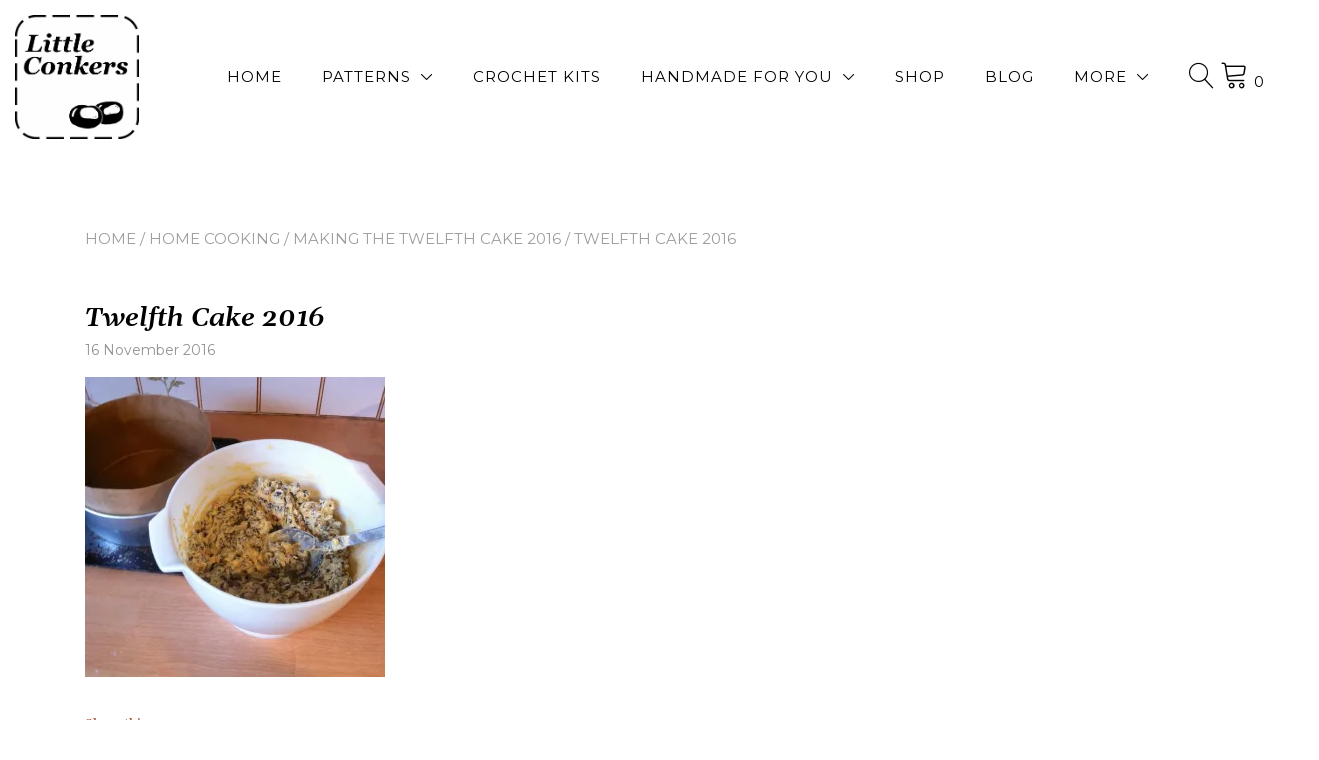

--- FILE ---
content_type: text/html; charset=UTF-8
request_url: https://littleconkers.co.uk/making-twelfth-cake-2016/img_9030/
body_size: 24641
content:
<!doctype html>
<html lang="en-GB">
<head>
	<meta charset="UTF-8">
	<meta name="viewport" content="width=device-width, initial-scale=1">
	<link rel="profile" href="https://gmpg.org/xfn/11">

	<meta name='robots' content='index, follow, max-image-preview:large, max-snippet:-1, max-video-preview:-1' />
	<style>img:is([sizes="auto" i], [sizes^="auto," i]) { contain-intrinsic-size: 3000px 1500px }</style>
	<script>window._wca = window._wca || [];</script>
<!-- Jetpack Site Verification Tags -->
<meta name="p:domain_verify" content="acb3213bb88ad8db220a5f09aea29106" />
<meta name="facebook-domain-verification" content="f00qwmt0b2d90i2v3lpzohznkm7cyk" />

	<!-- This site is optimized with the Yoast SEO plugin v26.8 - https://yoast.com/product/yoast-seo-wordpress/ -->
	<title>Twelfth Cake 2016 - Little Conkers</title>
	<link rel="canonical" href="https://littleconkers.co.uk/making-twelfth-cake-2016/img_9030/" />
	<meta property="og:locale" content="en_GB" />
	<meta property="og:type" content="article" />
	<meta property="og:title" content="Twelfth Cake 2016 - Little Conkers" />
	<meta property="og:url" content="https://littleconkers.co.uk/making-twelfth-cake-2016/img_9030/" />
	<meta property="og:site_name" content="Little Conkers" />
	<meta property="article:publisher" content="http://www.facebook.com/LittleConkers" />
	<meta property="article:modified_time" content="2016-11-16T07:35:47+00:00" />
	<meta property="og:image" content="https://littleconkers.co.uk/making-twelfth-cake-2016/img_9030" />
	<meta property="og:image:width" content="1280" />
	<meta property="og:image:height" content="1280" />
	<meta property="og:image:type" content="image/jpeg" />
	<meta name="twitter:card" content="summary_large_image" />
	<meta name="twitter:site" content="@LittleConkers" />
	<script type="application/ld+json" class="yoast-schema-graph">{"@context":"https://schema.org","@graph":[{"@type":"WebPage","@id":"https://littleconkers.co.uk/making-twelfth-cake-2016/img_9030/","url":"https://littleconkers.co.uk/making-twelfth-cake-2016/img_9030/","name":"Twelfth Cake 2016 - Little Conkers","isPartOf":{"@id":"https://littleconkers.co.uk/#website"},"primaryImageOfPage":{"@id":"https://littleconkers.co.uk/making-twelfth-cake-2016/img_9030/#primaryimage"},"image":{"@id":"https://littleconkers.co.uk/making-twelfth-cake-2016/img_9030/#primaryimage"},"thumbnailUrl":"https://i0.wp.com/littleconkers.co.uk/wp-content/uploads/2016/11/IMG_9030.jpg?fit=1280%2C1280&ssl=1","datePublished":"2016-11-16T07:30:27+00:00","dateModified":"2016-11-16T07:35:47+00:00","breadcrumb":{"@id":"https://littleconkers.co.uk/making-twelfth-cake-2016/img_9030/#breadcrumb"},"inLanguage":"en-GB","potentialAction":[{"@type":"ReadAction","target":["https://littleconkers.co.uk/making-twelfth-cake-2016/img_9030/"]}]},{"@type":"ImageObject","inLanguage":"en-GB","@id":"https://littleconkers.co.uk/making-twelfth-cake-2016/img_9030/#primaryimage","url":"https://i0.wp.com/littleconkers.co.uk/wp-content/uploads/2016/11/IMG_9030.jpg?fit=1280%2C1280&ssl=1","contentUrl":"https://i0.wp.com/littleconkers.co.uk/wp-content/uploads/2016/11/IMG_9030.jpg?fit=1280%2C1280&ssl=1"},{"@type":"BreadcrumbList","@id":"https://littleconkers.co.uk/making-twelfth-cake-2016/img_9030/#breadcrumb","itemListElement":[{"@type":"ListItem","position":1,"name":"Home","item":"https://littleconkers.co.uk/"},{"@type":"ListItem","position":2,"name":"Making the Twelfth Cake 2016","item":"https://littleconkers.co.uk/making-twelfth-cake-2016/"},{"@type":"ListItem","position":3,"name":"Twelfth Cake 2016"}]},{"@type":"WebSite","@id":"https://littleconkers.co.uk/#website","url":"https://littleconkers.co.uk/","name":"Little Conkers","description":"sustainable, handmade gifts, crafts and crochet patterns","publisher":{"@id":"https://littleconkers.co.uk/#organization"},"potentialAction":[{"@type":"SearchAction","target":{"@type":"EntryPoint","urlTemplate":"https://littleconkers.co.uk/?s={search_term_string}"},"query-input":{"@type":"PropertyValueSpecification","valueRequired":true,"valueName":"search_term_string"}}],"inLanguage":"en-GB"},{"@type":"Organization","@id":"https://littleconkers.co.uk/#organization","name":"Little Conkers","url":"https://littleconkers.co.uk/","logo":{"@type":"ImageObject","inLanguage":"en-GB","@id":"https://littleconkers.co.uk/#/schema/logo/image/","url":"https://i2.wp.com/littleconkers.co.uk/wp-content/uploads/2015/08/Etsy-Twitter-Profile-Picture.jpg?fit=566%2C566&ssl=1","contentUrl":"https://i2.wp.com/littleconkers.co.uk/wp-content/uploads/2015/08/Etsy-Twitter-Profile-Picture.jpg?fit=566%2C566&ssl=1","width":566,"height":566,"caption":"Little Conkers"},"image":{"@id":"https://littleconkers.co.uk/#/schema/logo/image/"},"sameAs":["http://www.facebook.com/LittleConkers","https://x.com/LittleConkers","http://www.instagram.com/littleconkersuk","http://www.pinterest.com/littleconkersuk","https://handmade.social/@LittleConkers"]}]}</script>
	<!-- / Yoast SEO plugin. -->


<link rel='dns-prefetch' href='//www.googletagmanager.com' />
<link rel='dns-prefetch' href='//stats.wp.com' />
<link rel='dns-prefetch' href='//capi-automation.s3.us-east-2.amazonaws.com' />
<link rel='dns-prefetch' href='//fonts.googleapis.com' />
<link rel='preconnect' href='//c0.wp.com' />
<link rel='preconnect' href='//i0.wp.com' />
<link rel="alternate" type="application/rss+xml" title="Little Conkers &raquo; Feed" href="https://littleconkers.co.uk/feed/" />
<link rel="alternate" type="application/rss+xml" title="Little Conkers &raquo; Comments Feed" href="https://littleconkers.co.uk/comments/feed/" />
<script>(()=>{"use strict";const e=[400,500,600,700,800,900],t=e=>`wprm-min-${e}`,n=e=>`wprm-max-${e}`,s=new Set,o="ResizeObserver"in window,r=o?new ResizeObserver((e=>{for(const t of e)c(t.target)})):null,i=.5/(window.devicePixelRatio||1);function c(s){const o=s.getBoundingClientRect().width||0;for(let r=0;r<e.length;r++){const c=e[r],a=o<=c+i;o>c+i?s.classList.add(t(c)):s.classList.remove(t(c)),a?s.classList.add(n(c)):s.classList.remove(n(c))}}function a(e){s.has(e)||(s.add(e),r&&r.observe(e),c(e))}!function(e=document){e.querySelectorAll(".wprm-recipe").forEach(a)}();if(new MutationObserver((e=>{for(const t of e)for(const e of t.addedNodes)e instanceof Element&&(e.matches?.(".wprm-recipe")&&a(e),e.querySelectorAll?.(".wprm-recipe").forEach(a))})).observe(document.documentElement,{childList:!0,subtree:!0}),!o){let e=0;addEventListener("resize",(()=>{e&&cancelAnimationFrame(e),e=requestAnimationFrame((()=>s.forEach(c)))}),{passive:!0})}})();</script><script type="text/javascript">
/* <![CDATA[ */
window._wpemojiSettings = {"baseUrl":"https:\/\/s.w.org\/images\/core\/emoji\/16.0.1\/72x72\/","ext":".png","svgUrl":"https:\/\/s.w.org\/images\/core\/emoji\/16.0.1\/svg\/","svgExt":".svg","source":{"concatemoji":"https:\/\/littleconkers.co.uk\/wp-includes\/js\/wp-emoji-release.min.js?ver=6.8.3"}};
/*! This file is auto-generated */
!function(s,n){var o,i,e;function c(e){try{var t={supportTests:e,timestamp:(new Date).valueOf()};sessionStorage.setItem(o,JSON.stringify(t))}catch(e){}}function p(e,t,n){e.clearRect(0,0,e.canvas.width,e.canvas.height),e.fillText(t,0,0);var t=new Uint32Array(e.getImageData(0,0,e.canvas.width,e.canvas.height).data),a=(e.clearRect(0,0,e.canvas.width,e.canvas.height),e.fillText(n,0,0),new Uint32Array(e.getImageData(0,0,e.canvas.width,e.canvas.height).data));return t.every(function(e,t){return e===a[t]})}function u(e,t){e.clearRect(0,0,e.canvas.width,e.canvas.height),e.fillText(t,0,0);for(var n=e.getImageData(16,16,1,1),a=0;a<n.data.length;a++)if(0!==n.data[a])return!1;return!0}function f(e,t,n,a){switch(t){case"flag":return n(e,"\ud83c\udff3\ufe0f\u200d\u26a7\ufe0f","\ud83c\udff3\ufe0f\u200b\u26a7\ufe0f")?!1:!n(e,"\ud83c\udde8\ud83c\uddf6","\ud83c\udde8\u200b\ud83c\uddf6")&&!n(e,"\ud83c\udff4\udb40\udc67\udb40\udc62\udb40\udc65\udb40\udc6e\udb40\udc67\udb40\udc7f","\ud83c\udff4\u200b\udb40\udc67\u200b\udb40\udc62\u200b\udb40\udc65\u200b\udb40\udc6e\u200b\udb40\udc67\u200b\udb40\udc7f");case"emoji":return!a(e,"\ud83e\udedf")}return!1}function g(e,t,n,a){var r="undefined"!=typeof WorkerGlobalScope&&self instanceof WorkerGlobalScope?new OffscreenCanvas(300,150):s.createElement("canvas"),o=r.getContext("2d",{willReadFrequently:!0}),i=(o.textBaseline="top",o.font="600 32px Arial",{});return e.forEach(function(e){i[e]=t(o,e,n,a)}),i}function t(e){var t=s.createElement("script");t.src=e,t.defer=!0,s.head.appendChild(t)}"undefined"!=typeof Promise&&(o="wpEmojiSettingsSupports",i=["flag","emoji"],n.supports={everything:!0,everythingExceptFlag:!0},e=new Promise(function(e){s.addEventListener("DOMContentLoaded",e,{once:!0})}),new Promise(function(t){var n=function(){try{var e=JSON.parse(sessionStorage.getItem(o));if("object"==typeof e&&"number"==typeof e.timestamp&&(new Date).valueOf()<e.timestamp+604800&&"object"==typeof e.supportTests)return e.supportTests}catch(e){}return null}();if(!n){if("undefined"!=typeof Worker&&"undefined"!=typeof OffscreenCanvas&&"undefined"!=typeof URL&&URL.createObjectURL&&"undefined"!=typeof Blob)try{var e="postMessage("+g.toString()+"("+[JSON.stringify(i),f.toString(),p.toString(),u.toString()].join(",")+"));",a=new Blob([e],{type:"text/javascript"}),r=new Worker(URL.createObjectURL(a),{name:"wpTestEmojiSupports"});return void(r.onmessage=function(e){c(n=e.data),r.terminate(),t(n)})}catch(e){}c(n=g(i,f,p,u))}t(n)}).then(function(e){for(var t in e)n.supports[t]=e[t],n.supports.everything=n.supports.everything&&n.supports[t],"flag"!==t&&(n.supports.everythingExceptFlag=n.supports.everythingExceptFlag&&n.supports[t]);n.supports.everythingExceptFlag=n.supports.everythingExceptFlag&&!n.supports.flag,n.DOMReady=!1,n.readyCallback=function(){n.DOMReady=!0}}).then(function(){return e}).then(function(){var e;n.supports.everything||(n.readyCallback(),(e=n.source||{}).concatemoji?t(e.concatemoji):e.wpemoji&&e.twemoji&&(t(e.twemoji),t(e.wpemoji)))}))}((window,document),window._wpemojiSettings);
/* ]]> */
</script>
<style id='wp-emoji-styles-inline-css' type='text/css'>

	img.wp-smiley, img.emoji {
		display: inline !important;
		border: none !important;
		box-shadow: none !important;
		height: 1em !important;
		width: 1em !important;
		margin: 0 0.07em !important;
		vertical-align: -0.1em !important;
		background: none !important;
		padding: 0 !important;
	}
</style>
<link rel='stylesheet' id='wp-block-library-css' href='https://c0.wp.com/c/6.8.3/wp-includes/css/dist/block-library/style.min.css' type='text/css' media='all' />
<style id='wp-block-library-inline-css' type='text/css'>
:root {
			--proteo-main_color_shade: #b66649;
			--proteo-general_link_color: #b66649;
			--proteo-general_link_hover_color: #4999b6;
			--proteo-general_link_decoration: none;
			--proteo-header_bg_color: #ffffff;
			--proteo-sticky_header_bg_color: rgba(255,255,255,0.95);
			--proteo-header_menu_font_size: 15px;
			--proteo-header_menu_text_transform: uppercase;
			--proteo-header_menu_letter_spacing: 1px;
			--proteo-header_menu_color: #000000;
			--proteo-header_menu_hover_color: #4999b6;
			--proteo-sticky_header_menu_color: #000000;
			--proteo-sticky_header_menu_hover_color: #4999b6;
			--proteo-mobile_menu_bg_color: #ffffff;
			--proteo-mobile_menu_color: #000000;
			--proteo-mobile_menu_hover_color: #4999b6;
			--proteo-site_custom_logo_max_width: 124px;
			--proteo-site_title_font_size: 48px;
			--proteo-site_title_color: #000000;
			--proteo-tagline_font_size: 14px;
			--proteo-tagline_color: #404040;
			--proteo-topbar_bg_color: #f7f7f7;
			--proteo-topbar_font_size: 16px;
			--proteo-topbar_font_color: #000000;
			--proteo-topbar_align: right;
			--proteo-topbar_link_color: #b66649;
			--proteo-topbar_link_hover_color: #4999b6;
			--proteo-topbar_bottom_border: none;
			--proteo-topbar_bottom_border_color: #000000;
			--proteo-topbar_bottom_border_width: 1px;
			--proteo-footer_bg_color: #f7f7f7;
			--proteo-footer_bg_image: none;
			--proteo-footer_bg_image_size: cover;
			--proteo-footer_bg_image_repeat: repeat;
			--proteo-footer_bg_image_position: center center;
			--proteo-footer_font_size: 16px;
			--proteo-footer_font_color: #000000;
			--proteo-footer_align: left;
			--proteo-footer_link_color: #4999b6;
			--proteo-footer_link_hover_color: #b66649;
			--proteo-footer_widgets_title_color: #000000;
			--proteo-footer_widgets_title_font_size: 22px;
			--proteo-footer_credits_bg_color: #f7f7f7;
			--proteo-footer_credits_font_size: 16px;
			--proteo-footer_credits_font_color: #4999b6;
			--proteo-footer_credits_align: center;
			--proteo-footer_credits_link_color: #b66649;
			--proteo-footer_credits_link_hover_color: #4999b6;
			--proteo-footer_sidebar_1_width: 100%;
			--proteo-footer_sidebar_2_width: 100%;
			--proteo-base_font_size: 16px;
			--proteo-base_font_color: #232323;
			--proteo-h1_font_size: 32px;
			--proteo-h1_font_color: #000000;
			--proteo-h2_font_size: 28px;
			--proteo-h2_font_color: #000000;
			--proteo-h3_font_size: 24px;
			--proteo-h3_font_color: #b66649;
			--proteo-h4_font_size: 20px;
			--proteo-h4_font_color: #000000;
			--proteo-h5_font_size: 18px;
			--proteo-h5_font_color: #000000;
			--proteo-h6_font_size: 18px;
			--proteo-h6_font_color: #4999b6;
			--proteo-widgets_title_font_size: 22px;
			--proteo-widgets_title_font_color: #000000;
			--proteo-widgets_content_font_size: 14px;
			--proteo-widgets_content_font_color: #4999b6;
			--proteo-mobile_site_title_font_size:38px;
			--proteo-mobile_tagline_font_size:11px;
			--proteo-mobile_base_font_size:13px;
			--proteo-mobile_topbar_font_size:13px;
			--proteo-mobile_menu_font_size:16px;
			--proteo-mobile_h1_font_size:38px;
			--proteo-mobile_h2_font_size:32px;
			--proteo-mobile_h3_font_size:24px;
			--proteo-mobile_h4_font_size:18px;
			--proteo-mobile_h5_font_size:16px;
			--proteo-mobile_h6_font_size:16px;
			--proteo-mobile_single_product_page_title_font_size:36px;
			--proteo-mobile_footer_font_size:13px;
			--proteo-mobile_footer_credits_font_size:13px;
			--proteo-page_title_align: center;
			--proteo-button_1_bg_color: #b66649;
			--proteo-button_1_border_color: #b66649;
			--proteo-button_1_font_color: #ffffff;
			--proteo-button_1_bg_hover_color: #4999b6;
			--proteo-button_1_border_hover_color: #4999b6;
			--proteo-button_1_font_hover_color: #ffffff;
			--proteo-button_2_bg_color_1: rgba(73,153,182,1);
			--proteo-button_2_bg_color_2: rgba(73,153,182,1);
			--proteo-button_2_font_color: #ffffff;
			--proteo-button_2_bg_hover_color: #b64962;
			--proteo-button_2_font_hover_color: #ffffff;
			--proteo-buttons_border_radius: 50px;
			--proteo-post_thumbnail_background_color: #448a85;
			--proteo-post_thumbnail_background_color_opacity: 0.7;
			--proteo-post_thumbnail_text_color: #ffffff;
			--proteo-post_loop_title_font_size: 26px;
			--proteo-post_loop_widget_title_font_size: 20.8px;
			--proteo-post_loop_title_color: #000000;
			--proteo-post_loop_title_text_transform: none;
			--proteo-blog_page_posts_horizontal_spacing: 30px;
			--proteo-blog_page_posts_vertical_spacing: 40px;
			--proteo-blog_page_posts_border_width: 1px 1px 1px 1px;
			--proteo-blog_page_posts_border_radius: 0px 0px 0px 0px;
			--proteo-blog_page_posts_border_color: #ebebeb;
			--proteo-forms_input_min_height: 35px;
			--proteo-forms_input_borde_radius: 0px;
			--proteo-forms_input_border_width: 1px;
			--proteo-forms_input_border_color: rgba(182,102,73,0.3);
			--proteo-forms_input_font_size: 16px;
			--proteo-site_background_color: #ffffff;
			--proteo-yith_proteo_editor_custom_color_1: #b66649;
			--proteo-yith_proteo_editor_custom_color_2: #4999b6;
			--proteo-yith_proteo_editor_custom_color_3: #99b649;
			--proteo-yith_proteo_editor_custom_color_4: #b64962;
			--proteo-yith_proteo_editor_custom_color_5: #b69d49;
			--proteo-yith_proteo_editor_custom_color_6: #49b69d;
			--proteo-yith_proteo_editor_custom_color_7: #cad9a0;
			--proteo-yith_proteo_editor_custom_color_8: #f7f7f7;
			--proteo-store_notice_bg_color: #f7f7f7;
			--proteo-store_notice_text_color: #b64962;
			--proteo-store_notice_font_size: 13px;
			--proteo-sale_badge_bg_color: #99b649;
			--proteo-sale_badge_text_color: #ffffff;
			--proteo-sale_badge_font_size: 13px;
			--proteo-woo_messages_font_size: 14px;
			--proteo-woo_messages_default_accent_color: #b66649;
			--proteo-woo_messages_info_accent_color: #e0e0e0;
			--proteo-woo_messages_error_accent_color: #b64962;
			--proteo-single_product_background_color: #ffffff;
			--proteo-single_product_description_font_size: 20px;
			--proteo-single_product_description_font_color: #232323;
			--proteo-single_product_price_font_size: 24px;
			--proteo-single_product_price_color: #4999b6;
			--proteo-single_product_quantity_input_font_size: 20px;
			--proteo-single_product_add_to_cart_button_font_size: 18px;
			--proteo-single_product_tabs_title_font_size: 28px;
			--proteo-single_product_tabs_title_color: #000000;
			--proteo-single_product_tabs_content_font_size: 16px;
			--proteo-single_product_title_font_size: 32px;
			--proteo-single_product_title_font_color: #000000;
			--proteo-catalog_product_title_font_size: 16px;
			--proteo-catalog_product_title_color: #000000;
			--proteo-catalog_product_price_font_size: 14px;
			--proteo-catalog_product_price_color: #b66649;
			--proteo-catalog_product_add_to_cart_font_size: 14px;
			--proteo-catalog_product_border_radius: 0px 0px 0px 0px;
			--proteo-catalog_product_border_color: #f7f7f7;
			--proteo-catalog_product_border_width: 2px 2px 2px 2px;
			--proteo-catalog_product_horizontal_spacing: 30px;
			--proteo-catalog_product_vertical_spacing: 30px;
			--proteo-site_title_spacing: 0px 20px 0px 0px;
			--proteo-tagline_spacing: 10px 0px 0px 0px;
			--proteo-topbar_spacing: 15px 0px 15px 0px;
			--proteo-header_manu_menu_spacing: 0px 0px 0px 0px;
			--proteo-header_spacing: 15px 15px 15px 15px;
			--proteo-sticky_header_spacing: 8px 15px 8px 15px;
			--proteo-site_content_spacing: 50px 0px 50px 0px;
			--proteo-page_title_spacing: 0px 0px 35px 0px;
			--proteo-responsive_breakpoint_mobile: 600px;
			--proteo-responsive_breakpoint_table: 768px;
			--proteo-responsive_breakpoint_small_desktop: 992px;
			--proteo-responsive_breakpoint_desktop: 1200px;
			--proteo-responsive_breakpoint_large_desktop: 1400px;
			--proteo-header_bottom_border_color: #000000;
			--proteo-header_bottom_border_thickness: 2px;
			--proteo-header_bottom_border_width: 100%;
			--proteo-header_bottom_border_alignment: initial;
			--proteo-header_bottom_shadow_color: #0000004D;
			--proteo-header_bottom_shadow_h_offset: -2px;
			--proteo-header_bottom_shadow_v_offset: 2px;
			--proteo-header_bottom_shadow_blur: 80px;
			--proteo-header_bottom_shadow_spread: 30px;

		}
</style>
<style id='wp-block-library-theme-inline-css' type='text/css'>
.wp-block-audio :where(figcaption){color:#555;font-size:13px;text-align:center}.is-dark-theme .wp-block-audio :where(figcaption){color:#ffffffa6}.wp-block-audio{margin:0 0 1em}.wp-block-code{border:1px solid #ccc;border-radius:4px;font-family:Menlo,Consolas,monaco,monospace;padding:.8em 1em}.wp-block-embed :where(figcaption){color:#555;font-size:13px;text-align:center}.is-dark-theme .wp-block-embed :where(figcaption){color:#ffffffa6}.wp-block-embed{margin:0 0 1em}.blocks-gallery-caption{color:#555;font-size:13px;text-align:center}.is-dark-theme .blocks-gallery-caption{color:#ffffffa6}:root :where(.wp-block-image figcaption){color:#555;font-size:13px;text-align:center}.is-dark-theme :root :where(.wp-block-image figcaption){color:#ffffffa6}.wp-block-image{margin:0 0 1em}.wp-block-pullquote{border-bottom:4px solid;border-top:4px solid;color:currentColor;margin-bottom:1.75em}.wp-block-pullquote cite,.wp-block-pullquote footer,.wp-block-pullquote__citation{color:currentColor;font-size:.8125em;font-style:normal;text-transform:uppercase}.wp-block-quote{border-left:.25em solid;margin:0 0 1.75em;padding-left:1em}.wp-block-quote cite,.wp-block-quote footer{color:currentColor;font-size:.8125em;font-style:normal;position:relative}.wp-block-quote:where(.has-text-align-right){border-left:none;border-right:.25em solid;padding-left:0;padding-right:1em}.wp-block-quote:where(.has-text-align-center){border:none;padding-left:0}.wp-block-quote.is-large,.wp-block-quote.is-style-large,.wp-block-quote:where(.is-style-plain){border:none}.wp-block-search .wp-block-search__label{font-weight:700}.wp-block-search__button{border:1px solid #ccc;padding:.375em .625em}:where(.wp-block-group.has-background){padding:1.25em 2.375em}.wp-block-separator.has-css-opacity{opacity:.4}.wp-block-separator{border:none;border-bottom:2px solid;margin-left:auto;margin-right:auto}.wp-block-separator.has-alpha-channel-opacity{opacity:1}.wp-block-separator:not(.is-style-wide):not(.is-style-dots){width:100px}.wp-block-separator.has-background:not(.is-style-dots){border-bottom:none;height:1px}.wp-block-separator.has-background:not(.is-style-wide):not(.is-style-dots){height:2px}.wp-block-table{margin:0 0 1em}.wp-block-table td,.wp-block-table th{word-break:normal}.wp-block-table :where(figcaption){color:#555;font-size:13px;text-align:center}.is-dark-theme .wp-block-table :where(figcaption){color:#ffffffa6}.wp-block-video :where(figcaption){color:#555;font-size:13px;text-align:center}.is-dark-theme .wp-block-video :where(figcaption){color:#ffffffa6}.wp-block-video{margin:0 0 1em}:root :where(.wp-block-template-part.has-background){margin-bottom:0;margin-top:0;padding:1.25em 2.375em}
</style>
<style id='classic-theme-styles-inline-css' type='text/css'>
/*! This file is auto-generated */
.wp-block-button__link{color:#fff;background-color:#32373c;border-radius:9999px;box-shadow:none;text-decoration:none;padding:calc(.667em + 2px) calc(1.333em + 2px);font-size:1.125em}.wp-block-file__button{background:#32373c;color:#fff;text-decoration:none}
</style>
<link rel='stylesheet' id='mediaelement-css' href='https://c0.wp.com/c/6.8.3/wp-includes/js/mediaelement/mediaelementplayer-legacy.min.css' type='text/css' media='all' />
<link rel='stylesheet' id='wp-mediaelement-css' href='https://c0.wp.com/c/6.8.3/wp-includes/js/mediaelement/wp-mediaelement.min.css' type='text/css' media='all' />
<style id='jetpack-sharing-buttons-style-inline-css' type='text/css'>
.jetpack-sharing-buttons__services-list{display:flex;flex-direction:row;flex-wrap:wrap;gap:0;list-style-type:none;margin:5px;padding:0}.jetpack-sharing-buttons__services-list.has-small-icon-size{font-size:12px}.jetpack-sharing-buttons__services-list.has-normal-icon-size{font-size:16px}.jetpack-sharing-buttons__services-list.has-large-icon-size{font-size:24px}.jetpack-sharing-buttons__services-list.has-huge-icon-size{font-size:36px}@media print{.jetpack-sharing-buttons__services-list{display:none!important}}.editor-styles-wrapper .wp-block-jetpack-sharing-buttons{gap:0;padding-inline-start:0}ul.jetpack-sharing-buttons__services-list.has-background{padding:1.25em 2.375em}
</style>
<link rel='stylesheet' id='wprm-public-css' href='https://littleconkers.co.uk/wp-content/plugins/wp-recipe-maker/dist/public-modern.css?ver=10.3.2' type='text/css' media='all' />
<style id='global-styles-inline-css' type='text/css'>
:root{--wp--preset--aspect-ratio--square: 1;--wp--preset--aspect-ratio--4-3: 4/3;--wp--preset--aspect-ratio--3-4: 3/4;--wp--preset--aspect-ratio--3-2: 3/2;--wp--preset--aspect-ratio--2-3: 2/3;--wp--preset--aspect-ratio--16-9: 16/9;--wp--preset--aspect-ratio--9-16: 9/16;--wp--preset--color--black: #000000;--wp--preset--color--cyan-bluish-gray: #abb8c3;--wp--preset--color--white: #ffffff;--wp--preset--color--pale-pink: #f78da7;--wp--preset--color--vivid-red: #cf2e2e;--wp--preset--color--luminous-vivid-orange: #ff6900;--wp--preset--color--luminous-vivid-amber: #fcb900;--wp--preset--color--light-green-cyan: #7bdcb5;--wp--preset--color--vivid-green-cyan: #00d084;--wp--preset--color--pale-cyan-blue: #8ed1fc;--wp--preset--color--vivid-cyan-blue: #0693e3;--wp--preset--color--vivid-purple: #9b51e0;--wp--preset--color--yith-proteo-editor-custom-color-1: #b66649;--wp--preset--color--yith-proteo-editor-custom-color-2: #4999b6;--wp--preset--color--yith-proteo-editor-custom-color-3: #99b649;--wp--preset--color--yith-proteo-editor-custom-color-4: #b64962;--wp--preset--color--yith-proteo-editor-custom-color-5: #b69d49;--wp--preset--color--yith-proteo-editor-custom-color-6: #49b69d;--wp--preset--color--yith-proteo-editor-custom-color-7: #cad9a0;--wp--preset--color--yith-proteo-editor-custom-color-8: #f7f7f7;--wp--preset--gradient--vivid-cyan-blue-to-vivid-purple: linear-gradient(135deg,rgba(6,147,227,1) 0%,rgb(155,81,224) 100%);--wp--preset--gradient--light-green-cyan-to-vivid-green-cyan: linear-gradient(135deg,rgb(122,220,180) 0%,rgb(0,208,130) 100%);--wp--preset--gradient--luminous-vivid-amber-to-luminous-vivid-orange: linear-gradient(135deg,rgba(252,185,0,1) 0%,rgba(255,105,0,1) 100%);--wp--preset--gradient--luminous-vivid-orange-to-vivid-red: linear-gradient(135deg,rgba(255,105,0,1) 0%,rgb(207,46,46) 100%);--wp--preset--gradient--very-light-gray-to-cyan-bluish-gray: linear-gradient(135deg,rgb(238,238,238) 0%,rgb(169,184,195) 100%);--wp--preset--gradient--cool-to-warm-spectrum: linear-gradient(135deg,rgb(74,234,220) 0%,rgb(151,120,209) 20%,rgb(207,42,186) 40%,rgb(238,44,130) 60%,rgb(251,105,98) 80%,rgb(254,248,76) 100%);--wp--preset--gradient--blush-light-purple: linear-gradient(135deg,rgb(255,206,236) 0%,rgb(152,150,240) 100%);--wp--preset--gradient--blush-bordeaux: linear-gradient(135deg,rgb(254,205,165) 0%,rgb(254,45,45) 50%,rgb(107,0,62) 100%);--wp--preset--gradient--luminous-dusk: linear-gradient(135deg,rgb(255,203,112) 0%,rgb(199,81,192) 50%,rgb(65,88,208) 100%);--wp--preset--gradient--pale-ocean: linear-gradient(135deg,rgb(255,245,203) 0%,rgb(182,227,212) 50%,rgb(51,167,181) 100%);--wp--preset--gradient--electric-grass: linear-gradient(135deg,rgb(202,248,128) 0%,rgb(113,206,126) 100%);--wp--preset--gradient--midnight: linear-gradient(135deg,rgb(2,3,129) 0%,rgb(40,116,252) 100%);--wp--preset--font-size--small: 13px;--wp--preset--font-size--medium: 20px;--wp--preset--font-size--large: 36px;--wp--preset--font-size--x-large: 42px;--wp--preset--spacing--20: 0.44rem;--wp--preset--spacing--30: 0.67rem;--wp--preset--spacing--40: 1rem;--wp--preset--spacing--50: 1.5rem;--wp--preset--spacing--60: 2.25rem;--wp--preset--spacing--70: 3.38rem;--wp--preset--spacing--80: 5.06rem;--wp--preset--shadow--natural: 6px 6px 9px rgba(0, 0, 0, 0.2);--wp--preset--shadow--deep: 12px 12px 50px rgba(0, 0, 0, 0.4);--wp--preset--shadow--sharp: 6px 6px 0px rgba(0, 0, 0, 0.2);--wp--preset--shadow--outlined: 6px 6px 0px -3px rgba(255, 255, 255, 1), 6px 6px rgba(0, 0, 0, 1);--wp--preset--shadow--crisp: 6px 6px 0px rgba(0, 0, 0, 1);}:where(.is-layout-flex){gap: 0.5em;}:where(.is-layout-grid){gap: 0.5em;}body .is-layout-flex{display: flex;}.is-layout-flex{flex-wrap: wrap;align-items: center;}.is-layout-flex > :is(*, div){margin: 0;}body .is-layout-grid{display: grid;}.is-layout-grid > :is(*, div){margin: 0;}:where(.wp-block-columns.is-layout-flex){gap: 2em;}:where(.wp-block-columns.is-layout-grid){gap: 2em;}:where(.wp-block-post-template.is-layout-flex){gap: 1.25em;}:where(.wp-block-post-template.is-layout-grid){gap: 1.25em;}.has-black-color{color: var(--wp--preset--color--black) !important;}.has-cyan-bluish-gray-color{color: var(--wp--preset--color--cyan-bluish-gray) !important;}.has-white-color{color: var(--wp--preset--color--white) !important;}.has-pale-pink-color{color: var(--wp--preset--color--pale-pink) !important;}.has-vivid-red-color{color: var(--wp--preset--color--vivid-red) !important;}.has-luminous-vivid-orange-color{color: var(--wp--preset--color--luminous-vivid-orange) !important;}.has-luminous-vivid-amber-color{color: var(--wp--preset--color--luminous-vivid-amber) !important;}.has-light-green-cyan-color{color: var(--wp--preset--color--light-green-cyan) !important;}.has-vivid-green-cyan-color{color: var(--wp--preset--color--vivid-green-cyan) !important;}.has-pale-cyan-blue-color{color: var(--wp--preset--color--pale-cyan-blue) !important;}.has-vivid-cyan-blue-color{color: var(--wp--preset--color--vivid-cyan-blue) !important;}.has-vivid-purple-color{color: var(--wp--preset--color--vivid-purple) !important;}.has-black-background-color{background-color: var(--wp--preset--color--black) !important;}.has-cyan-bluish-gray-background-color{background-color: var(--wp--preset--color--cyan-bluish-gray) !important;}.has-white-background-color{background-color: var(--wp--preset--color--white) !important;}.has-pale-pink-background-color{background-color: var(--wp--preset--color--pale-pink) !important;}.has-vivid-red-background-color{background-color: var(--wp--preset--color--vivid-red) !important;}.has-luminous-vivid-orange-background-color{background-color: var(--wp--preset--color--luminous-vivid-orange) !important;}.has-luminous-vivid-amber-background-color{background-color: var(--wp--preset--color--luminous-vivid-amber) !important;}.has-light-green-cyan-background-color{background-color: var(--wp--preset--color--light-green-cyan) !important;}.has-vivid-green-cyan-background-color{background-color: var(--wp--preset--color--vivid-green-cyan) !important;}.has-pale-cyan-blue-background-color{background-color: var(--wp--preset--color--pale-cyan-blue) !important;}.has-vivid-cyan-blue-background-color{background-color: var(--wp--preset--color--vivid-cyan-blue) !important;}.has-vivid-purple-background-color{background-color: var(--wp--preset--color--vivid-purple) !important;}.has-black-border-color{border-color: var(--wp--preset--color--black) !important;}.has-cyan-bluish-gray-border-color{border-color: var(--wp--preset--color--cyan-bluish-gray) !important;}.has-white-border-color{border-color: var(--wp--preset--color--white) !important;}.has-pale-pink-border-color{border-color: var(--wp--preset--color--pale-pink) !important;}.has-vivid-red-border-color{border-color: var(--wp--preset--color--vivid-red) !important;}.has-luminous-vivid-orange-border-color{border-color: var(--wp--preset--color--luminous-vivid-orange) !important;}.has-luminous-vivid-amber-border-color{border-color: var(--wp--preset--color--luminous-vivid-amber) !important;}.has-light-green-cyan-border-color{border-color: var(--wp--preset--color--light-green-cyan) !important;}.has-vivid-green-cyan-border-color{border-color: var(--wp--preset--color--vivid-green-cyan) !important;}.has-pale-cyan-blue-border-color{border-color: var(--wp--preset--color--pale-cyan-blue) !important;}.has-vivid-cyan-blue-border-color{border-color: var(--wp--preset--color--vivid-cyan-blue) !important;}.has-vivid-purple-border-color{border-color: var(--wp--preset--color--vivid-purple) !important;}.has-vivid-cyan-blue-to-vivid-purple-gradient-background{background: var(--wp--preset--gradient--vivid-cyan-blue-to-vivid-purple) !important;}.has-light-green-cyan-to-vivid-green-cyan-gradient-background{background: var(--wp--preset--gradient--light-green-cyan-to-vivid-green-cyan) !important;}.has-luminous-vivid-amber-to-luminous-vivid-orange-gradient-background{background: var(--wp--preset--gradient--luminous-vivid-amber-to-luminous-vivid-orange) !important;}.has-luminous-vivid-orange-to-vivid-red-gradient-background{background: var(--wp--preset--gradient--luminous-vivid-orange-to-vivid-red) !important;}.has-very-light-gray-to-cyan-bluish-gray-gradient-background{background: var(--wp--preset--gradient--very-light-gray-to-cyan-bluish-gray) !important;}.has-cool-to-warm-spectrum-gradient-background{background: var(--wp--preset--gradient--cool-to-warm-spectrum) !important;}.has-blush-light-purple-gradient-background{background: var(--wp--preset--gradient--blush-light-purple) !important;}.has-blush-bordeaux-gradient-background{background: var(--wp--preset--gradient--blush-bordeaux) !important;}.has-luminous-dusk-gradient-background{background: var(--wp--preset--gradient--luminous-dusk) !important;}.has-pale-ocean-gradient-background{background: var(--wp--preset--gradient--pale-ocean) !important;}.has-electric-grass-gradient-background{background: var(--wp--preset--gradient--electric-grass) !important;}.has-midnight-gradient-background{background: var(--wp--preset--gradient--midnight) !important;}.has-small-font-size{font-size: var(--wp--preset--font-size--small) !important;}.has-medium-font-size{font-size: var(--wp--preset--font-size--medium) !important;}.has-large-font-size{font-size: var(--wp--preset--font-size--large) !important;}.has-x-large-font-size{font-size: var(--wp--preset--font-size--x-large) !important;}
:where(.wp-block-post-template.is-layout-flex){gap: 1.25em;}:where(.wp-block-post-template.is-layout-grid){gap: 1.25em;}
:where(.wp-block-columns.is-layout-flex){gap: 2em;}:where(.wp-block-columns.is-layout-grid){gap: 2em;}
:root :where(.wp-block-pullquote){font-size: 1.5em;line-height: 1.6;}
</style>
<link rel='stylesheet' id='wapf-frontend-css-css' href='https://littleconkers.co.uk/wp-content/plugins/advanced-product-fields-for-woocommerce/assets/css/frontend.min.css?ver=1.6.18' type='text/css' media='all' />
<link rel='stylesheet' id='slick-min-css' href='https://littleconkers.co.uk/wp-content/plugins/popular-posts-by-webline/admin/assets/css/slick.css?ver=1.1.1' type='text/css' media='all' />
<link rel='stylesheet' id='slick-theme-css' href='https://littleconkers.co.uk/wp-content/plugins/popular-posts-by-webline/admin/assets/css/slick-theme.css?ver=1.1.1' type='text/css' media='all' />
<link rel='stylesheet' id='popular-posts-style-css' href='https://littleconkers.co.uk/wp-content/plugins/popular-posts-by-webline/admin/assets/css/popular-posts-style.css?ver=1.1.1' type='text/css' media='all' />
<style id='popular-posts-style-inline-css' type='text/css'>
.wli_popular_posts-class h3, .wli_popular_posts-class h3 a {font-size: 14px !important;}.wli_popular_posts-class h3, .wli_popular_posts-class h3 a {
        		font-weight: lighter !important;
    		}.wli_popular_posts-class h3, .wli_popular_posts-class h3 a {
        		font-style: inherit !important;
    		}.wli_popular_posts-class ul.wli_popular_posts-listing li .popular-posts-excerpt {
        		font-weight: lighter !important;
    		}.wli_popular_posts-class ul.wli_popular_posts-listing li .popular-posts-excerpt {
        		font-style: inherit !important;
    		}
</style>
<link rel='stylesheet' id='widgetopts-styles-css' href='https://littleconkers.co.uk/wp-content/plugins/widget-options/assets/css/widget-options.css?ver=4.1.3' type='text/css' media='all' />
<style id='woocommerce-inline-inline-css' type='text/css'>
.woocommerce form .form-row .required { visibility: visible; }
</style>
<link rel='stylesheet' id='yith-proteo-linearicons-css' href='https://littleconkers.co.uk/wp-content/themes/yith-proteo/third-party/linearicons.min.css?ver=1.0.0' type='text/css' media='all' />
<link rel='stylesheet' id='yith-proteo-simple-line-icons-css' href='https://littleconkers.co.uk/wp-content/themes/yith-proteo/third-party/simple-line-icons.min.css?ver=2.4.1' type='text/css' media='all' />
<link rel='stylesheet' id='select2-css' href='https://c0.wp.com/p/woocommerce/10.4.3/assets/css/select2.css' type='text/css' media='all' />
<link rel='stylesheet' id='yith-proteo-style-css' href='https://littleconkers.co.uk/wp-content/themes/yith-proteo/style.css?ver=1.9.8' type='text/css' media='all' />
<style id='yith-proteo-style-inline-css' type='text/css'>
@font-face {
			font-family: "star";
			src: url("https://littleconkers.co.uk/wp-content/plugins/woocommerce/assets/fonts/star.eot");
			src: url("https://littleconkers.co.uk/wp-content/plugins/woocommerce/assets/fonts/star.eot?#iefix") format("embedded-opentype"),
				url("https://littleconkers.co.uk/wp-content/plugins/woocommerce/assets/fonts/star.woff") format("woff"),
				url("https://littleconkers.co.uk/wp-content/plugins/woocommerce/assets/fonts/star.ttf") format("truetype"),
				url("https://littleconkers.co.uk/wp-content/plugins/woocommerce/assets/fonts/star.svg#star") format("svg");
			font-weight: normal;
			font-style: normal;
		}
.byline, .comments-link { clip: rect(1px, 1px, 1px, 1px); height: 1px; position: absolute; overflow: hidden; width: 1px; }
</style>
<link rel='stylesheet' id='yith-proteo-animations-css' href='https://littleconkers.co.uk/wp-content/themes/yith-proteo/third-party/aos.min.css?ver=2.3.1' type='text/css' media='all' />
<link rel='stylesheet' id='yith-proteo-modals-css-css' href='https://littleconkers.co.uk/wp-content/themes/yith-proteo/third-party/jquery.modal.min.css?ver=0.9.1' type='text/css' media='all' />
<link rel='stylesheet' id='yith-proteo-responsive-css' href='https://littleconkers.co.uk/wp-content/themes/yith-proteo/responsive.css?ver=1.9.8' type='text/css' media='all' />
<style id='yith-proteo-custom-style-inline-css' type='text/css'>
:root {
			--proteo-main_color_shade: #b66649;
			--proteo-general_link_color: #b66649;
			--proteo-general_link_hover_color: #4999b6;
			--proteo-general_link_decoration: none;
			--proteo-header_bg_color: #ffffff;
			--proteo-sticky_header_bg_color: rgba(255,255,255,0.95);
			--proteo-header_menu_font_size: 15px;
			--proteo-header_menu_text_transform: uppercase;
			--proteo-header_menu_letter_spacing: 1px;
			--proteo-header_menu_color: #000000;
			--proteo-header_menu_hover_color: #4999b6;
			--proteo-sticky_header_menu_color: #000000;
			--proteo-sticky_header_menu_hover_color: #4999b6;
			--proteo-mobile_menu_bg_color: #ffffff;
			--proteo-mobile_menu_color: #000000;
			--proteo-mobile_menu_hover_color: #4999b6;
			--proteo-site_custom_logo_max_width: 124px;
			--proteo-site_title_font_size: 48px;
			--proteo-site_title_color: #000000;
			--proteo-tagline_font_size: 14px;
			--proteo-tagline_color: #404040;
			--proteo-topbar_bg_color: #f7f7f7;
			--proteo-topbar_font_size: 16px;
			--proteo-topbar_font_color: #000000;
			--proteo-topbar_align: right;
			--proteo-topbar_link_color: #b66649;
			--proteo-topbar_link_hover_color: #4999b6;
			--proteo-topbar_bottom_border: none;
			--proteo-topbar_bottom_border_color: #000000;
			--proteo-topbar_bottom_border_width: 1px;
			--proteo-footer_bg_color: #f7f7f7;
			--proteo-footer_bg_image: none;
			--proteo-footer_bg_image_size: cover;
			--proteo-footer_bg_image_repeat: repeat;
			--proteo-footer_bg_image_position: center center;
			--proteo-footer_font_size: 16px;
			--proteo-footer_font_color: #000000;
			--proteo-footer_align: left;
			--proteo-footer_link_color: #4999b6;
			--proteo-footer_link_hover_color: #b66649;
			--proteo-footer_widgets_title_color: #000000;
			--proteo-footer_widgets_title_font_size: 22px;
			--proteo-footer_credits_bg_color: #f7f7f7;
			--proteo-footer_credits_font_size: 16px;
			--proteo-footer_credits_font_color: #4999b6;
			--proteo-footer_credits_align: center;
			--proteo-footer_credits_link_color: #b66649;
			--proteo-footer_credits_link_hover_color: #4999b6;
			--proteo-footer_sidebar_1_width: 100%;
			--proteo-footer_sidebar_2_width: 100%;
			--proteo-base_font_size: 16px;
			--proteo-base_font_color: #232323;
			--proteo-h1_font_size: 32px;
			--proteo-h1_font_color: #000000;
			--proteo-h2_font_size: 28px;
			--proteo-h2_font_color: #000000;
			--proteo-h3_font_size: 24px;
			--proteo-h3_font_color: #b66649;
			--proteo-h4_font_size: 20px;
			--proteo-h4_font_color: #000000;
			--proteo-h5_font_size: 18px;
			--proteo-h5_font_color: #000000;
			--proteo-h6_font_size: 18px;
			--proteo-h6_font_color: #4999b6;
			--proteo-widgets_title_font_size: 22px;
			--proteo-widgets_title_font_color: #000000;
			--proteo-widgets_content_font_size: 14px;
			--proteo-widgets_content_font_color: #4999b6;
			--proteo-mobile_site_title_font_size:38px;
			--proteo-mobile_tagline_font_size:11px;
			--proteo-mobile_base_font_size:13px;
			--proteo-mobile_topbar_font_size:13px;
			--proteo-mobile_menu_font_size:16px;
			--proteo-mobile_h1_font_size:38px;
			--proteo-mobile_h2_font_size:32px;
			--proteo-mobile_h3_font_size:24px;
			--proteo-mobile_h4_font_size:18px;
			--proteo-mobile_h5_font_size:16px;
			--proteo-mobile_h6_font_size:16px;
			--proteo-mobile_single_product_page_title_font_size:36px;
			--proteo-mobile_footer_font_size:13px;
			--proteo-mobile_footer_credits_font_size:13px;
			--proteo-page_title_align: center;
			--proteo-button_1_bg_color: #b66649;
			--proteo-button_1_border_color: #b66649;
			--proteo-button_1_font_color: #ffffff;
			--proteo-button_1_bg_hover_color: #4999b6;
			--proteo-button_1_border_hover_color: #4999b6;
			--proteo-button_1_font_hover_color: #ffffff;
			--proteo-button_2_bg_color_1: rgba(73,153,182,1);
			--proteo-button_2_bg_color_2: rgba(73,153,182,1);
			--proteo-button_2_font_color: #ffffff;
			--proteo-button_2_bg_hover_color: #b64962;
			--proteo-button_2_font_hover_color: #ffffff;
			--proteo-buttons_border_radius: 50px;
			--proteo-post_thumbnail_background_color: #448a85;
			--proteo-post_thumbnail_background_color_opacity: 0.7;
			--proteo-post_thumbnail_text_color: #ffffff;
			--proteo-post_loop_title_font_size: 26px;
			--proteo-post_loop_widget_title_font_size: 20.8px;
			--proteo-post_loop_title_color: #000000;
			--proteo-post_loop_title_text_transform: none;
			--proteo-blog_page_posts_horizontal_spacing: 30px;
			--proteo-blog_page_posts_vertical_spacing: 40px;
			--proteo-blog_page_posts_border_width: 1px 1px 1px 1px;
			--proteo-blog_page_posts_border_radius: 0px 0px 0px 0px;
			--proteo-blog_page_posts_border_color: #ebebeb;
			--proteo-forms_input_min_height: 35px;
			--proteo-forms_input_borde_radius: 0px;
			--proteo-forms_input_border_width: 1px;
			--proteo-forms_input_border_color: rgba(182,102,73,0.3);
			--proteo-forms_input_font_size: 16px;
			--proteo-site_background_color: #ffffff;
			--proteo-yith_proteo_editor_custom_color_1: #b66649;
			--proteo-yith_proteo_editor_custom_color_2: #4999b6;
			--proteo-yith_proteo_editor_custom_color_3: #99b649;
			--proteo-yith_proteo_editor_custom_color_4: #b64962;
			--proteo-yith_proteo_editor_custom_color_5: #b69d49;
			--proteo-yith_proteo_editor_custom_color_6: #49b69d;
			--proteo-yith_proteo_editor_custom_color_7: #cad9a0;
			--proteo-yith_proteo_editor_custom_color_8: #f7f7f7;
			--proteo-store_notice_bg_color: #f7f7f7;
			--proteo-store_notice_text_color: #b64962;
			--proteo-store_notice_font_size: 13px;
			--proteo-sale_badge_bg_color: #99b649;
			--proteo-sale_badge_text_color: #ffffff;
			--proteo-sale_badge_font_size: 13px;
			--proteo-woo_messages_font_size: 14px;
			--proteo-woo_messages_default_accent_color: #b66649;
			--proteo-woo_messages_info_accent_color: #e0e0e0;
			--proteo-woo_messages_error_accent_color: #b64962;
			--proteo-single_product_background_color: #ffffff;
			--proteo-single_product_description_font_size: 20px;
			--proteo-single_product_description_font_color: #232323;
			--proteo-single_product_price_font_size: 24px;
			--proteo-single_product_price_color: #4999b6;
			--proteo-single_product_quantity_input_font_size: 20px;
			--proteo-single_product_add_to_cart_button_font_size: 18px;
			--proteo-single_product_tabs_title_font_size: 28px;
			--proteo-single_product_tabs_title_color: #000000;
			--proteo-single_product_tabs_content_font_size: 16px;
			--proteo-single_product_title_font_size: 32px;
			--proteo-single_product_title_font_color: #000000;
			--proteo-catalog_product_title_font_size: 16px;
			--proteo-catalog_product_title_color: #000000;
			--proteo-catalog_product_price_font_size: 14px;
			--proteo-catalog_product_price_color: #b66649;
			--proteo-catalog_product_add_to_cart_font_size: 14px;
			--proteo-catalog_product_border_radius: 0px 0px 0px 0px;
			--proteo-catalog_product_border_color: #f7f7f7;
			--proteo-catalog_product_border_width: 2px 2px 2px 2px;
			--proteo-catalog_product_horizontal_spacing: 30px;
			--proteo-catalog_product_vertical_spacing: 30px;
			--proteo-site_title_spacing: 0px 20px 0px 0px;
			--proteo-tagline_spacing: 10px 0px 0px 0px;
			--proteo-topbar_spacing: 15px 0px 15px 0px;
			--proteo-header_manu_menu_spacing: 0px 0px 0px 0px;
			--proteo-header_spacing: 15px 15px 15px 15px;
			--proteo-sticky_header_spacing: 8px 15px 8px 15px;
			--proteo-site_content_spacing: 50px 0px 50px 0px;
			--proteo-page_title_spacing: 0px 0px 35px 0px;
			--proteo-responsive_breakpoint_mobile: 600px;
			--proteo-responsive_breakpoint_table: 768px;
			--proteo-responsive_breakpoint_small_desktop: 992px;
			--proteo-responsive_breakpoint_desktop: 1200px;
			--proteo-responsive_breakpoint_large_desktop: 1400px;
			--proteo-header_bottom_border_color: #000000;
			--proteo-header_bottom_border_thickness: 2px;
			--proteo-header_bottom_border_width: 100%;
			--proteo-header_bottom_border_alignment: initial;
			--proteo-header_bottom_shadow_color: #0000004D;
			--proteo-header_bottom_shadow_h_offset: -2px;
			--proteo-header_bottom_shadow_v_offset: 2px;
			--proteo-header_bottom_shadow_blur: 80px;
			--proteo-header_bottom_shadow_spread: 30px;

		}

			.site-branding .site-title {
				font-family: Gelasio, serif;
				font-weight: 600;
				font-style: italic;
			}
			
			.site-branding .site-description {
				font-family: Montserrat, sans-serif;
				font-weight: normal;
				font-style: normal;
			}
			
			body, body.yith-woocompare-popup {
				font-family: Montserrat, sans-serif;
				font-weight: normal;
				font-style: normal;
			}
			
			h1, body.page header.entry-header h1, article:not(.has-post-thumbnail).page header.entry-header h1 {
				font-family: Gelasio, serif;
				font-weight: 600;
				font-style: italic;
			}
			
			h2, .wp-block-latest-posts li > a {
				font-family: Gelasio, serif;
				font-weight: 600;
				font-style: italic;
			}
			
			h3 {
				font-family: Gelasio, serif;
				font-weight: 600;
				font-style: normal;
			}
			
			h4 {
				font-family: Gelasio, serif;
				font-weight: 600;
				font-style: italic;
			}
			
			h5 {
				font-family: Gelasio, serif;
				font-weight: 600;
				font-style: normal;
			}
			
			h6 {
				font-family: Gelasio, serif;
				font-weight: 600;
				font-style: normal;
			}
			
			.main-navigation ul {
				font-family: Montserrat, sans-serif;
				font-weight: normal;
				font-style: normal;
			}
			
			h1.product_title {
				font-family: Gelasio, serif;
				font-weight: normal;
				font-style: normal;
			}
			
			div h2.widget-title, div h3.widget-title {
				font-family: Gelasio, serif;
				font-weight: 600;
				font-style: italic;
			}
			
			.widget {
				font-family: Montserrat, sans-serif;
				font-weight: normal;
				font-style: normal;
			}
			
			#main-footer .widget-title {
				font-family: Gelasio, serif;
				font-weight: 600;
				font-style: italic;
			}
			
</style>
<link rel='stylesheet' id='yith-proteo-custom-google-fonts-css' href='//fonts.googleapis.com/css?family=Gelasio%3A600italic%2C600%2Cregular%7CMontserrat%3Aregular&#038;display=swap&#038;ver=1.0.0' type='text/css' media='all' />
<link rel='stylesheet' id='sharedaddy-css' href='https://c0.wp.com/p/jetpack/15.4/modules/sharedaddy/sharing.css' type='text/css' media='all' />
<link rel='stylesheet' id='social-logos-css' href='https://c0.wp.com/p/jetpack/15.4/_inc/social-logos/social-logos.min.css' type='text/css' media='all' />
<!--n2css--><!--n2js--><script type="text/javascript" id="woocommerce-google-analytics-integration-gtag-js-after">
/* <![CDATA[ */
/* Google Analytics for WooCommerce (gtag.js) */
					window.dataLayer = window.dataLayer || [];
					function gtag(){dataLayer.push(arguments);}
					// Set up default consent state.
					for ( const mode of [{"analytics_storage":"denied","ad_storage":"denied","ad_user_data":"denied","ad_personalization":"denied","region":["AT","BE","BG","HR","CY","CZ","DK","EE","FI","FR","DE","GR","HU","IS","IE","IT","LV","LI","LT","LU","MT","NL","NO","PL","PT","RO","SK","SI","ES","SE","GB","CH"]}] || [] ) {
						gtag( "consent", "default", { "wait_for_update": 500, ...mode } );
					}
					gtag("js", new Date());
					gtag("set", "developer_id.dOGY3NW", true);
					gtag("config", "G-8WTY9W3YFP", {"track_404":true,"allow_google_signals":false,"logged_in":false,"linker":{"domains":[],"allow_incoming":false},"custom_map":{"dimension1":"logged_in"}});
/* ]]> */
</script>
<script type="text/javascript" src="https://littleconkers.co.uk/wp-content/mu-plugins/ionos-assistant/js/cookies.js?ver=6.8.3" id="ionos-assistant-wp-cookies-js"></script>
<script type="text/javascript" src="https://c0.wp.com/c/6.8.3/wp-includes/js/jquery/jquery.min.js" id="jquery-core-js"></script>
<script type="text/javascript" src="https://c0.wp.com/c/6.8.3/wp-includes/js/jquery/jquery-migrate.min.js" id="jquery-migrate-js"></script>
<script type="text/javascript" src="https://c0.wp.com/p/woocommerce/10.4.3/assets/js/jquery-blockui/jquery.blockUI.min.js" id="wc-jquery-blockui-js" defer="defer" data-wp-strategy="defer"></script>
<script type="text/javascript" id="wc-add-to-cart-js-extra">
/* <![CDATA[ */
var wc_add_to_cart_params = {"ajax_url":"\/wp-admin\/admin-ajax.php","wc_ajax_url":"\/?wc-ajax=%%endpoint%%","i18n_view_cart":"View basket","cart_url":"https:\/\/littleconkers.co.uk\/basket\/","is_cart":"","cart_redirect_after_add":"no"};
/* ]]> */
</script>
<script type="text/javascript" src="https://c0.wp.com/p/woocommerce/10.4.3/assets/js/frontend/add-to-cart.min.js" id="wc-add-to-cart-js" defer="defer" data-wp-strategy="defer"></script>
<script type="text/javascript" src="https://c0.wp.com/p/woocommerce/10.4.3/assets/js/js-cookie/js.cookie.min.js" id="wc-js-cookie-js" defer="defer" data-wp-strategy="defer"></script>
<script type="text/javascript" id="woocommerce-js-extra">
/* <![CDATA[ */
var woocommerce_params = {"ajax_url":"\/wp-admin\/admin-ajax.php","wc_ajax_url":"\/?wc-ajax=%%endpoint%%","i18n_password_show":"Show password","i18n_password_hide":"Hide password"};
/* ]]> */
</script>
<script type="text/javascript" src="https://c0.wp.com/p/woocommerce/10.4.3/assets/js/frontend/woocommerce.min.js" id="woocommerce-js" defer="defer" data-wp-strategy="defer"></script>
<script type="text/javascript" src="https://stats.wp.com/s-202605.js" id="woocommerce-analytics-js" defer="defer" data-wp-strategy="defer"></script>
<link rel="https://api.w.org/" href="https://littleconkers.co.uk/wp-json/" /><link rel="alternate" title="JSON" type="application/json" href="https://littleconkers.co.uk/wp-json/wp/v2/media/1845" /><link rel="EditURI" type="application/rsd+xml" title="RSD" href="https://littleconkers.co.uk/xmlrpc.php?rsd" />
<meta name="generator" content="WordPress 6.8.3" />
<meta name="generator" content="WooCommerce 10.4.3" />
<link rel='shortlink' href='https://wp.me/ac6tc2-tL' />
<link rel="alternate" title="oEmbed (JSON)" type="application/json+oembed" href="https://littleconkers.co.uk/wp-json/oembed/1.0/embed?url=https%3A%2F%2Flittleconkers.co.uk%2Fmaking-twelfth-cake-2016%2Fimg_9030%2F" />
<link rel="alternate" title="oEmbed (XML)" type="text/xml+oembed" href="https://littleconkers.co.uk/wp-json/oembed/1.0/embed?url=https%3A%2F%2Flittleconkers.co.uk%2Fmaking-twelfth-cake-2016%2Fimg_9030%2F&#038;format=xml" />
<style type="text/css"> .tippy-box[data-theme~="wprm"] { background-color: #333333; color: #FFFFFF; } .tippy-box[data-theme~="wprm"][data-placement^="top"] > .tippy-arrow::before { border-top-color: #333333; } .tippy-box[data-theme~="wprm"][data-placement^="bottom"] > .tippy-arrow::before { border-bottom-color: #333333; } .tippy-box[data-theme~="wprm"][data-placement^="left"] > .tippy-arrow::before { border-left-color: #333333; } .tippy-box[data-theme~="wprm"][data-placement^="right"] > .tippy-arrow::before { border-right-color: #333333; } .tippy-box[data-theme~="wprm"] a { color: #FFFFFF; } .wprm-comment-rating svg { width: 18px !important; height: 18px !important; } img.wprm-comment-rating { width: 90px !important; height: 18px !important; } body { --comment-rating-star-color: #343434; } body { --wprm-popup-font-size: 16px; } body { --wprm-popup-background: #ffffff; } body { --wprm-popup-title: #000000; } body { --wprm-popup-content: #444444; } body { --wprm-popup-button-background: #444444; } body { --wprm-popup-button-text: #ffffff; } body { --wprm-popup-accent: #747B2D; }</style><style type="text/css">.wprm-glossary-term {color: #5A822B;text-decoration: underline;cursor: help;}</style>	<style>img#wpstats{display:none}</style>
			<noscript><style>.woocommerce-product-gallery{ opacity: 1 !important; }</style></noscript>
				<script  type="text/javascript">
				!function(f,b,e,v,n,t,s){if(f.fbq)return;n=f.fbq=function(){n.callMethod?
					n.callMethod.apply(n,arguments):n.queue.push(arguments)};if(!f._fbq)f._fbq=n;
					n.push=n;n.loaded=!0;n.version='2.0';n.queue=[];t=b.createElement(e);t.async=!0;
					t.src=v;s=b.getElementsByTagName(e)[0];s.parentNode.insertBefore(t,s)}(window,
					document,'script','https://connect.facebook.net/en_US/fbevents.js');
			</script>
			<!-- WooCommerce Facebook Integration Begin -->
			<script  type="text/javascript">

				fbq('init', '289358712148435', {}, {
    "agent": "woocommerce_6-10.4.3-3.5.15"
});

				document.addEventListener( 'DOMContentLoaded', function() {
					// Insert placeholder for events injected when a product is added to the cart through AJAX.
					document.body.insertAdjacentHTML( 'beforeend', '<div class=\"wc-facebook-pixel-event-placeholder\"></div>' );
				}, false );

			</script>
			<!-- WooCommerce Facebook Integration End -->
			<link rel="icon" href="https://i0.wp.com/littleconkers.co.uk/wp-content/uploads/2015/08/cropped-Etsy-Twitter-Profile-Picture.jpg?fit=32%2C32&#038;ssl=1" sizes="32x32" />
<link rel="icon" href="https://i0.wp.com/littleconkers.co.uk/wp-content/uploads/2015/08/cropped-Etsy-Twitter-Profile-Picture.jpg?fit=192%2C192&#038;ssl=1" sizes="192x192" />
<link rel="apple-touch-icon" href="https://i0.wp.com/littleconkers.co.uk/wp-content/uploads/2015/08/cropped-Etsy-Twitter-Profile-Picture.jpg?fit=180%2C180&#038;ssl=1" />
<meta name="msapplication-TileImage" content="https://i0.wp.com/littleconkers.co.uk/wp-content/uploads/2015/08/cropped-Etsy-Twitter-Profile-Picture.jpg?fit=270%2C270&#038;ssl=1" />
		<style type="text/css" id="wp-custom-css">
			Additional CSS

/*this formats the read more links on blog roundups*/
.btn.btn-default.read-more, a.more-link {
    background-color: #f7f7f7;
	  margin-bottom: 50px;
}

/*this formats category titles in the shop*/
ul.products li.product .woocommerce-loop-category__title, ul.products li.wc-block-grid__product .woocommerce-loop-category__title, .wc-block-grid ul.wc-block-grid__products li.product .woocommerce-loop-category__title, .wc-block-grid ul.wc-block-grid__products li.wc-block-grid__product .woocommerce-loop-category__title {
	font-family: montserrat;
	font-style: normal;
    text-transform: uppercase;
    font-size: 1rem;
}

/*this formats tab titles in in Products*/
.single-product .woocommerce-tabs ul.tabs, .comment-reply-title  {
		font-family: Gelasio;
		font-style: italic;
}

/*these chage the font colours for in and out of stock in products*/
.stock.in-stock {
    color: #49B69D;
}
.stock.out-of-stock {
    color: #B64962;
}

/*this shrinks font size of short description in products*/
.single-product div.product .summary.entry-summary .woocommerce-product-details__short-description p {
font-size: 16px
}

/*this adds spacing under the breadcrumbs in products*/
.single-product div.product .woocommerce-breadcrumb {
    margin-bottom: 20px;
}

/*this formats the next and previous blog links on blog posts*/
.post-navigation {
		font-size: 20px;
		font-family: Gelasio;
		font-style: italic;
    color: #000000;
}

/*this is functional - to do with cart alterations*/
.woocommerce div.product form.cart .variations label {
display: inline;
padding: .2em .6em .3em;
font-size: 120%;
font-weight: 700;
line-height: 1;
color: #B66649;
text-align: center;
white-space: nowrap;
vertical-align: baseline;
border-radius: .25em;
}

/* This makes my logo smaller on mobile*/
@media screen and (max-width : 768px){
 .custom-logo-link {
    width: 65%;
}
}

/*Formatting comments section*/
/*this removes to border around comment text that comes default with theme*/
.comment-list .comment-body .comment-content {
border: none;
padding: 0px 0px 0px;
margin: 0px 0px 0px;
}
/*this removes paragraph spacing around comments to bring comment meta data closer to its text*/
.comment-list .comment-body .comment-content p {
margin-bottom: 0;
}
.comment-list .comment-body .comment-meta .comment-metadata {
padding-bottom: 10px;
}
/*this formats replies to comments differently*/
.children {
background-color:#f7f7f7;
padding: 20px 20px 0px;
}
/*This formats my replies differently to other replies*/
.bypostauthor {
color: #4999B6;
border-left: 3px solid #4999B6;
margin-left: -20px;
padding: 0px 20px 0px;
}
.bypostauthor:before { 
content:"Reply from Little Conkers";
float:right;
background-color:#4999B6;
padding:5px;
font-size:small;
font-weight:bold;
color:#FFFFFF;
}

/*this formats the dispatch time attribute on the product page by adding more spacing on top of categories. Ideally would like to format the text of the dispatch time*/
.product_meta > span{
		margin-top:30px;
}
		</style>
		</head>

<body class="attachment wp-singular attachment-template-default single single-attachment postid-1845 attachmentid-1845 attachment-jpeg wp-custom-logo wp-embed-responsive wp-theme-yith-proteo theme-yith-proteo woocommerce-no-js animatedParent proteo_post_layout_standard  posts-with-border woocommerce-active yith-proteo-products-hover-alt-image yith-proteo-add-to-cart-style-unstyled_button yith-proteo-product-loop-add-to-cart-position-classic yith-proteo-products-with-border author-hidden comment-hidden">

<div id="page" class="site">
	<a class="skip-link screen-reader-text" href="#content">Skip to content</a>

		<header id="masthead" class="site-header left_logo_navigation_inline fullwidth-header header-bottom-separator-none" >
				<div class="container header-contents right-toggle">
							<div class="site-branding tagline-position-below">
				<p class="site-title"><a href="https://littleconkers.co.uk/" class="custom-logo-link" rel="home"><img width="566" height="566" src="https://i0.wp.com/littleconkers.co.uk/wp-content/uploads/2015/08/Etsy-Twitter-Profile-Picture.jpg?fit=566%2C566&amp;ssl=1" class="custom-logo" alt="Little Conkers Logo" decoding="async" fetchpriority="high" srcset="https://i0.wp.com/littleconkers.co.uk/wp-content/uploads/2015/08/Etsy-Twitter-Profile-Picture.jpg?w=566&amp;ssl=1 566w, https://i0.wp.com/littleconkers.co.uk/wp-content/uploads/2015/08/Etsy-Twitter-Profile-Picture.jpg?resize=300%2C300&amp;ssl=1 300w, https://i0.wp.com/littleconkers.co.uk/wp-content/uploads/2015/08/Etsy-Twitter-Profile-Picture.jpg?resize=100%2C100&amp;ssl=1 100w, https://i0.wp.com/littleconkers.co.uk/wp-content/uploads/2015/08/Etsy-Twitter-Profile-Picture.jpg?resize=150%2C150&amp;ssl=1 150w, https://i0.wp.com/littleconkers.co.uk/wp-content/uploads/2015/08/Etsy-Twitter-Profile-Picture.jpg?resize=60%2C60&amp;ssl=1 60w" sizes="(max-width: 566px) 100vw, 566px" /></a></p>
			</div><!-- .site-branding -->
						<nav id="site-navigation" class="main-navigation">
	<button class="menu-toggle" aria-controls="primary-menu" aria-expanded="false">
		<span class="sr-only">Toggle navigation</span>
		<span class="icon-bar"></span>
		<span class="icon-bar"></span>
		<span class="icon-bar"></span>
	</button>
	<div id="yith-proteo-mobile-menu">
		<div id="mobile-nav-menu" class="menu-little-conkers-mobile-menu-container"><ul id="mobile-menu" class="menu mobile-menu-align-left"><li id="menu-item-20223" class="menu-item menu-item-type-post_type menu-item-object-page menu-item-20223"><a href="https://littleconkers.co.uk/patterns/crochetpatterns/">Crochet Patterns</a></li>
<li id="menu-item-20224" class="menu-item menu-item-type-post_type menu-item-object-page menu-item-20224"><a href="https://littleconkers.co.uk/crochet-kits/">Crochet Kits</a></li>
<li id="menu-item-20225" class="menu-item menu-item-type-post_type menu-item-object-post menu-item-20225"><a href="https://littleconkers.co.uk/learn-to-crochet-kit/">Learn to Crochet</a></li>
<li id="menu-item-20226" class="menu-item menu-item-type-post_type menu-item-object-page menu-item-20226"><a href="https://littleconkers.co.uk/shop/">Shop All</a></li>
<li id="menu-item-20227" class="menu-item menu-item-type-post_type menu-item-object-page current_page_parent menu-item-20227"><a href="https://littleconkers.co.uk/blog/">Blog</a></li>
<li id="menu-item-20228" class="menu-item menu-item-type-post_type menu-item-object-page menu-item-20228"><a href="https://littleconkers.co.uk/about/">About</a></li>
</ul></div>	</div>
	<div id="primary-nav-menu" class="menu-little-conkers-menu-container"><ul id="primary-menu" class="menu"><li id="menu-item-17" class="menu-item menu-item-type-post_type menu-item-object-page menu-item-home menu-item-17"><a href="https://littleconkers.co.uk/">Home</a></li>
<li id="menu-item-2682" class="menu-item menu-item-type-post_type menu-item-object-page menu-item-has-children menu-item-2682"><a href="https://littleconkers.co.uk/patterns/" title="Crochet and Sewing Patterns">Patterns</a>
<ul class="sub-menu">
	<li id="menu-item-21" class="menu-item menu-item-type-post_type menu-item-object-page menu-item-21"><a href="https://littleconkers.co.uk/patterns/crochetpatterns/">Crochet Patterns</a></li>
	<li id="menu-item-32" class="menu-item menu-item-type-post_type menu-item-object-page menu-item-32"><a href="https://littleconkers.co.uk/patterns/sewingpatterns/">Sewing Patterns</a></li>
	<li id="menu-item-26" class="menu-item menu-item-type-post_type menu-item-object-page menu-item-26"><a href="https://littleconkers.co.uk/patterns/free-patterns/" title="Free crochet and sewing patterns">Free Patterns</a></li>
	<li id="menu-item-2723" class="menu-item menu-item-type-post_type menu-item-object-page menu-item-2723"><a href="https://littleconkers.co.uk/patterns/charitypatterns/" title="Knitting and Crochet for Charity">Charity Patterns</a></li>
</ul>
</li>
<li id="menu-item-5730" class="menu-item menu-item-type-post_type menu-item-object-page menu-item-5730"><a href="https://littleconkers.co.uk/crochet-kits/">Crochet Kits</a></li>
<li id="menu-item-6140" class="menu-item menu-item-type-custom menu-item-object-custom menu-item-has-children menu-item-6140"><a href="#">Handmade for You</a>
<ul class="sub-menu">
	<li id="menu-item-9377" class="menu-item menu-item-type-post_type menu-item-object-post menu-item-9377"><a href="https://littleconkers.co.uk/eco-friendly-small-gifts/">Small Gifts</a></li>
	<li id="menu-item-754" class="menu-item menu-item-type-post_type menu-item-object-page menu-item-has-children menu-item-754"><a href="https://littleconkers.co.uk/readymade/greetingscards/" title="Eco-friendly Handmade Greetings Cards">Greetings Cards</a>
	<ul class="sub-menu">
		<li id="menu-item-5094" class="menu-item menu-item-type-post_type menu-item-object-page menu-item-5094"><a href="https://littleconkers.co.uk/readymade/greetingscards/greetings-cards-with-brooches/">Greetings Cards with Brooches</a></li>
		<li id="menu-item-5095" class="menu-item menu-item-type-post_type menu-item-object-post menu-item-5095"><a href="https://littleconkers.co.uk/bunting-greetings-cards/">Bunting Celebration Cards</a></li>
		<li id="menu-item-5462" class="menu-item menu-item-type-post_type menu-item-object-product menu-item-5462"><a href="https://littleconkers.co.uk/shop/granny-square-greetings-cards/">Granny Square Cards</a></li>
	</ul>
</li>
	<li id="menu-item-3213" class="menu-item menu-item-type-post_type menu-item-object-page menu-item-has-children menu-item-3213"><a href="https://littleconkers.co.uk/readymade/brooches/">Brooches</a>
	<ul class="sub-menu">
		<li id="menu-item-5144" class="menu-item menu-item-type-post_type menu-item-object-page menu-item-5144"><a href="https://littleconkers.co.uk/readymade/brooches/broocheswithbenefits/">Brooches with Benefits</a></li>
		<li id="menu-item-5146" class="menu-item menu-item-type-post_type menu-item-object-post menu-item-5146"><a href="https://littleconkers.co.uk/floral-brooches/">Recycled Floral Brooches</a></li>
		<li id="menu-item-5145" class="menu-item menu-item-type-post_type menu-item-object-page menu-item-5145"><a href="https://littleconkers.co.uk/readymade/brooches/">More Brooches</a></li>
	</ul>
</li>
	<li id="menu-item-3600" class="menu-item menu-item-type-post_type menu-item-object-page menu-item-3600"><a href="https://littleconkers.co.uk/readymade/keychains/">Key Rings and Bag Charms</a></li>
	<li id="menu-item-3444" class="menu-item menu-item-type-post_type menu-item-object-post menu-item-3444"><a href="https://littleconkers.co.uk/personalised-notepads/">Personalised Notepads</a></li>
	<li id="menu-item-6143" class="menu-item menu-item-type-post_type menu-item-object-page menu-item-has-children menu-item-6143"><a href="https://littleconkers.co.uk/eco-friendly-home-decor/">Home Decor</a>
	<ul class="sub-menu">
		<li id="menu-item-6428" class="menu-item menu-item-type-post_type menu-item-object-post menu-item-6428"><a href="https://littleconkers.co.uk/pear-ornaments/">Pear Ornaments</a></li>
		<li id="menu-item-575" class="menu-item menu-item-type-post_type menu-item-object-page menu-item-575"><a href="https://littleconkers.co.uk/readymade/pinecones/">Pine Cone Ornaments</a></li>
		<li id="menu-item-337" class="menu-item menu-item-type-post_type menu-item-object-page menu-item-337"><a href="https://littleconkers.co.uk/readymade/gourds/" title="Hand-crocheted Pumpkins and Gourds">Pumpkins and Gourds</a></li>
		<li id="menu-item-326" class="menu-item menu-item-type-post_type menu-item-object-page menu-item-326"><a href="https://littleconkers.co.uk/readymade/fruit-and-vegetables/">Fruit and Vegetables</a></li>
	</ul>
</li>
	<li id="menu-item-62" class="menu-item menu-item-type-post_type menu-item-object-page menu-item-62"><a href="https://littleconkers.co.uk/readymade/christmas/">Christmas</a></li>
	<li id="menu-item-65" class="menu-item menu-item-type-post_type menu-item-object-page menu-item-65"><a href="https://littleconkers.co.uk/readymade/snails/">Snails</a></li>
	<li id="menu-item-3134" class="menu-item menu-item-type-post_type menu-item-object-page menu-item-3134"><a href="https://littleconkers.co.uk/period-costume/">Period Costume</a></li>
</ul>
</li>
<li id="menu-item-5482" class="menu-item menu-item-type-post_type menu-item-object-page menu-item-5482"><a href="https://littleconkers.co.uk/shop/">Shop</a></li>
<li id="menu-item-49" class="menu-item menu-item-type-post_type menu-item-object-page current_page_parent menu-item-49"><a href="https://littleconkers.co.uk/blog/">Blog</a></li>
<li id="menu-item-5490" class="menu-item menu-item-type-custom menu-item-object-custom menu-item-has-children menu-item-5490"><a href="#">More</a>
<ul class="sub-menu">
	<li id="menu-item-5491" class="menu-item menu-item-type-post_type menu-item-object-page menu-item-5491"><a href="https://littleconkers.co.uk/my-account/">My Account</a></li>
	<li id="menu-item-71" class="menu-item menu-item-type-post_type menu-item-object-page menu-item-71"><a href="https://littleconkers.co.uk/contact-little-conkers/" title="Contact Little Conkers">Contact</a></li>
	<li id="menu-item-18" class="menu-item menu-item-type-post_type menu-item-object-page menu-item-18"><a href="https://littleconkers.co.uk/about/">About Little Conkers</a></li>
	<li id="menu-item-9628" class="menu-item menu-item-type-post_type menu-item-object-post menu-item-9628"><a href="https://littleconkers.co.uk/international-delivery/">International Delivery</a></li>
	<li id="menu-item-10559" class="menu-item menu-item-type-post_type menu-item-object-page menu-item-10559"><a href="https://littleconkers.co.uk/covid-19/" title="COVID-19 Information">COVID-19</a></li>
</ul>
</li>
</ul></div></nav><!-- #site-navigation -->
						<div class="header-sidebar">
	<div class="header-sidebar-inner-widgets">
	<section class="widget widget_search "><form role="search" method="get" class="search-form" action="https://littleconkers.co.uk/">
				<label>
					<span class="screen-reader-text">Search for:</span>
					<input type="search" class="search-field" placeholder="Search &hellip;" value="" name="s" />
				</label>
				<input type="submit" class="search-submit" value="Search" />
			</form></section>		<section class="widget woocommerce widget_shopping_cart "><div class="widget_shopping_cart_content"></div></section>	</div>
</div>
		</div>
			</header><!-- #masthead -->
	<div id="content" class="site-content" >
		<div class="container">
				
	<div id="primary" class="content-area ">
		<main id="main" class="site-main">
			<article id="post-1845" class="proteo_post_layout_standard post-1845 attachment type-attachment status-inherit hentry">
		<header class="entry-header">
		<div class="date-and-thumbnail ">
								</div>

		<nav class="woocommerce-breadcrumb" aria-label="Breadcrumb"><a href="https://littleconkers.co.uk">Home</a>&nbsp;&#47;&nbsp;<a href="https://littleconkers.co.uk/category/home-cooking/">home cooking</a>&nbsp;&#47;&nbsp;<a href="https://littleconkers.co.uk/making-twelfth-cake-2016/">Making the Twelfth Cake 2016</a>&nbsp;&#47;&nbsp;Twelfth Cake 2016</nav><h1 class="entry-title">Twelfth Cake 2016</h1>
		<div class="entry-meta">
			<span class="posted-on"><a href="https://littleconkers.co.uk/making-twelfth-cake-2016/img_9030/" rel="bookmark"><time class="entry-date published" datetime="2016-11-16T07:30:27+00:00">16 November 2016</time><time class="updated" datetime="2016-11-16T07:35:47+00:00">16 November 2016</time></a></span>		</div><!-- .entry-meta -->
	</header><!-- .entry-header -->
	<div class="entry-content">
		<p class="attachment"><a href="https://i0.wp.com/littleconkers.co.uk/wp-content/uploads/2016/11/IMG_9030.jpg?ssl=1"><img decoding="async" width="300" height="300" src="https://i0.wp.com/littleconkers.co.uk/wp-content/uploads/2016/11/IMG_9030.jpg?fit=300%2C300&amp;ssl=1" class="attachment-medium size-medium" alt="Twelfth Cake 2016" srcset="https://i0.wp.com/littleconkers.co.uk/wp-content/uploads/2016/11/IMG_9030.jpg?w=1280&amp;ssl=1 1280w, https://i0.wp.com/littleconkers.co.uk/wp-content/uploads/2016/11/IMG_9030.jpg?resize=300%2C300&amp;ssl=1 300w, https://i0.wp.com/littleconkers.co.uk/wp-content/uploads/2016/11/IMG_9030.jpg?resize=100%2C100&amp;ssl=1 100w, https://i0.wp.com/littleconkers.co.uk/wp-content/uploads/2016/11/IMG_9030.jpg?resize=600%2C600&amp;ssl=1 600w, https://i0.wp.com/littleconkers.co.uk/wp-content/uploads/2016/11/IMG_9030.jpg?resize=150%2C150&amp;ssl=1 150w, https://i0.wp.com/littleconkers.co.uk/wp-content/uploads/2016/11/IMG_9030.jpg?resize=768%2C768&amp;ssl=1 768w, https://i0.wp.com/littleconkers.co.uk/wp-content/uploads/2016/11/IMG_9030.jpg?resize=1024%2C1024&amp;ssl=1 1024w, https://i0.wp.com/littleconkers.co.uk/wp-content/uploads/2016/11/IMG_9030.jpg?resize=60%2C60&amp;ssl=1 60w" sizes="(max-width: 300px) 100vw, 300px" /></a></p>
<div class="sharedaddy sd-sharing-enabled"><div class="robots-nocontent sd-block sd-social sd-social-icon-text sd-sharing"><h3 class="sd-title">Share this:</h3><div class="sd-content"><ul><li class="share-pinterest"><a rel="nofollow noopener noreferrer"
				data-shared="sharing-pinterest-1845"
				class="share-pinterest sd-button share-icon"
				href="https://littleconkers.co.uk/making-twelfth-cake-2016/img_9030/?share=pinterest"
				target="_blank"
				aria-labelledby="sharing-pinterest-1845"
				>
				<span id="sharing-pinterest-1845" hidden>Click to share on Pinterest (Opens in new window)</span>
				<span>Pinterest</span>
			</a></li><li class="share-bluesky"><a rel="nofollow noopener noreferrer"
				data-shared="sharing-bluesky-1845"
				class="share-bluesky sd-button share-icon"
				href="https://littleconkers.co.uk/making-twelfth-cake-2016/img_9030/?share=bluesky"
				target="_blank"
				aria-labelledby="sharing-bluesky-1845"
				>
				<span id="sharing-bluesky-1845" hidden>Click to share on Bluesky (Opens in new window)</span>
				<span>Bluesky</span>
			</a></li><li class="share-threads"><a rel="nofollow noopener noreferrer"
				data-shared="sharing-threads-1845"
				class="share-threads sd-button share-icon"
				href="https://littleconkers.co.uk/making-twelfth-cake-2016/img_9030/?share=threads"
				target="_blank"
				aria-labelledby="sharing-threads-1845"
				>
				<span id="sharing-threads-1845" hidden>Click to share on Threads (Opens in new window)</span>
				<span>Threads</span>
			</a></li><li class="share-facebook"><a rel="nofollow noopener noreferrer"
				data-shared="sharing-facebook-1845"
				class="share-facebook sd-button share-icon"
				href="https://littleconkers.co.uk/making-twelfth-cake-2016/img_9030/?share=facebook"
				target="_blank"
				aria-labelledby="sharing-facebook-1845"
				>
				<span id="sharing-facebook-1845" hidden>Click to share on Facebook (Opens in new window)</span>
				<span>Facebook</span>
			</a></li><li class="share-custom share-custom-bloglovin"><a rel="nofollow noopener noreferrer"
				data-shared="sharing-custom-1845"
				class="share-custom share-custom-bloglovin sd-button share-icon"
				href="https://littleconkers.co.uk/making-twelfth-cake-2016/img_9030/?share=custom-1592938849"
				target="_blank"
				aria-labelledby="sharing-custom-1845"
				>
				<span id="sharing-custom-1845" hidden>Click to share on Bloglovin (Opens in new window)</span>
				<span style="background-image:url(&quot;https://littleconkers.co.uk/wp-content/uploads/2020/06/Bloglovin-16x16-2.png&quot;);">Bloglovin</span>
			</a></li><li class="share-mastodon"><a rel="nofollow noopener noreferrer"
				data-shared="sharing-mastodon-1845"
				class="share-mastodon sd-button share-icon"
				href="https://littleconkers.co.uk/making-twelfth-cake-2016/img_9030/?share=mastodon"
				target="_blank"
				aria-labelledby="sharing-mastodon-1845"
				>
				<span id="sharing-mastodon-1845" hidden>Click to share on Mastodon (Opens in new window)</span>
				<span>Mastodon</span>
			</a></li><li class="share-end"></li></ul></div></div></div>	</div><!-- .entry-content -->

	<footer class="entry-footer">
			</footer><!-- .entry-footer -->
</article><!-- #post-1845 -->

	<nav class="navigation post-navigation" aria-label="Posts">
		<h2 class="screen-reader-text">Post navigation</h2>
		<div class="nav-links"><div class="nav-previous"><a href="https://littleconkers.co.uk/making-twelfth-cake-2016/" rel="prev">Making the Twelfth Cake 2016</a></div></div>
	</nav>		</main><!-- #main -->
	</div><!-- #primary -->

		</div><!-- .container -->
	</div><!-- #content -->
</div><!-- #page -->
	<footer id="main-footer" class="site-footer">
		<div class="container footer-sidebars ">			<div class="footer-sidebar-1">
				<div class="row"><section id="nav_menu-5" class="widget widget_nav_menu col-lg-3"><h2 class="widget-title">Important Stuff</h2><div class="menu-footer-important-menu-container"><ul id="menu-footer-important-menu" class="menu"><li id="menu-item-139" class="menu-item menu-item-type-post_type menu-item-object-page menu-item-home menu-item-139"><a href="https://littleconkers.co.uk/">Home</a></li>
<li id="menu-item-193" class="menu-item menu-item-type-post_type menu-item-object-page menu-item-193"><a href="https://littleconkers.co.uk/terms-and-conditions/">Terms and Conditions</a></li>
<li id="menu-item-9627" class="menu-item menu-item-type-post_type menu-item-object-post menu-item-9627"><a href="https://littleconkers.co.uk/international-delivery/">International Delivery</a></li>
<li id="menu-item-2870" class="menu-item menu-item-type-post_type menu-item-object-page menu-item-privacy-policy menu-item-2870"><a rel="privacy-policy" href="https://littleconkers.co.uk/privacy-notice/">Privacy Notice</a></li>
<li id="menu-item-5515" class="menu-item menu-item-type-post_type menu-item-object-page menu-item-5515"><a href="https://littleconkers.co.uk/cookies/">Use of Cookies</a></li>
<li id="menu-item-137" class="menu-item menu-item-type-post_type menu-item-object-page menu-item-137"><a href="https://littleconkers.co.uk/contact-little-conkers/">Contact</a></li>
</ul></div></section><section id="nav_menu-7" class="widget widget_nav_menu col-lg-3"><h2 class="widget-title">Shop Categories</h2><div class="menu-footer-product-categories-container"><ul id="menu-footer-product-categories" class="menu"><li id="menu-item-11475" class="menu-item menu-item-type-taxonomy menu-item-object-product_cat menu-item-11475"><a href="https://littleconkers.co.uk/product-category/learn-to-crochet/">Learn to Crochet</a></li>
<li id="menu-item-11473" class="menu-item menu-item-type-taxonomy menu-item-object-product_cat menu-item-11473"><a href="https://littleconkers.co.uk/product-category/crochet-kits/">Crochet Kits</a></li>
<li id="menu-item-11471" class="menu-item menu-item-type-taxonomy menu-item-object-product_cat menu-item-11471"><a href="https://littleconkers.co.uk/product-category/gifts-for-crocheters/">Gifts for Crocheters</a></li>
<li id="menu-item-11472" class="menu-item menu-item-type-taxonomy menu-item-object-product_cat menu-item-11472"><a href="https://littleconkers.co.uk/product-category/brooches/">Handmade Brooches</a></li>
<li id="menu-item-11476" class="menu-item menu-item-type-taxonomy menu-item-object-product_cat menu-item-11476"><a href="https://littleconkers.co.uk/product-category/keyrings/">Keyrings</a></li>
<li id="menu-item-11474" class="menu-item menu-item-type-taxonomy menu-item-object-product_cat menu-item-11474"><a href="https://littleconkers.co.uk/product-category/greetings-cards/">Greetings Cards</a></li>
</ul></div></section><section id="wli_popular_posts-3" class="extendedwopts-hide extendedwopts-mobile widget wli_popular_posts-class col-lg-3"><h2 class="widget-title">Popular Reads</h2>
	    	<div class="">

				    	<ul class="wli_popular_posts-listing">
	    		    		<li>
	    												<div class="post_thumb post_thumb_left">
	                        <a href="https://littleconkers.co.uk/granny-stripe-blanket-lessons-learnt/" title="Granny Stripe Blanket &#8211; Lessons Learnt">
								<img width="70" height="38" src="https://i0.wp.com/littleconkers.co.uk/wp-content/uploads/2019/05/Granny-Stripe-Featured-Image-1.jpg?fit=70%2C38&amp;ssl=1" class="attachment-70x100 size-70x100 wp-post-image" alt="Crocheted Granny Stripe Blanket" decoding="async" loading="lazy" srcset="https://i0.wp.com/littleconkers.co.uk/wp-content/uploads/2019/05/Granny-Stripe-Featured-Image-1.jpg?w=1200&amp;ssl=1 1200w, https://i0.wp.com/littleconkers.co.uk/wp-content/uploads/2019/05/Granny-Stripe-Featured-Image-1.jpg?resize=300%2C164&amp;ssl=1 300w, https://i0.wp.com/littleconkers.co.uk/wp-content/uploads/2019/05/Granny-Stripe-Featured-Image-1.jpg?resize=1024%2C560&amp;ssl=1 1024w, https://i0.wp.com/littleconkers.co.uk/wp-content/uploads/2019/05/Granny-Stripe-Featured-Image-1.jpg?resize=768%2C420&amp;ssl=1 768w, https://i0.wp.com/littleconkers.co.uk/wp-content/uploads/2019/05/Granny-Stripe-Featured-Image-1.jpg?resize=480%2C270&amp;ssl=1 480w, https://i0.wp.com/littleconkers.co.uk/wp-content/uploads/2019/05/Granny-Stripe-Featured-Image-1.jpg?resize=750%2C410&amp;ssl=1 750w, https://i0.wp.com/littleconkers.co.uk/wp-content/uploads/2019/05/Granny-Stripe-Featured-Image-1.jpg?resize=1140%2C624&amp;ssl=1 1140w, https://i0.wp.com/littleconkers.co.uk/wp-content/uploads/2019/05/Granny-Stripe-Featured-Image-1.jpg?resize=600%2C328&amp;ssl=1 600w" sizes="auto, (max-width: 70px) 100vw, 70px" />							</a>
                        </div>
                                    <h3>
                    <a href="https://littleconkers.co.uk/granny-stripe-blanket-lessons-learnt/" title="Granny Stripe Blanket &#8211; Lessons Learnt">Granny Stripe Blanket &#8211; Lessons Learnt</a>
                </h3>
				    			</li>
    				    		<li>
	    												<div class="post_thumb post_thumb_left">
	                        <a href="https://littleconkers.co.uk/how-to-crochet-an-i-cord/" title="How to crochet an i-cord">
								<img width="70" height="39" src="https://i0.wp.com/littleconkers.co.uk/wp-content/uploads/2016/04/IMG_7987.jpeg?fit=70%2C39&amp;ssl=1" class="attachment-70x100 size-70x100 wp-post-image" alt="How to Crochet an i-cord" decoding="async" loading="lazy" srcset="https://i0.wp.com/littleconkers.co.uk/wp-content/uploads/2016/04/IMG_7987.jpeg?w=1821&amp;ssl=1 1821w, https://i0.wp.com/littleconkers.co.uk/wp-content/uploads/2016/04/IMG_7987.jpeg?resize=300%2C169&amp;ssl=1 300w, https://i0.wp.com/littleconkers.co.uk/wp-content/uploads/2016/04/IMG_7987.jpeg?resize=1024%2C576&amp;ssl=1 1024w, https://i0.wp.com/littleconkers.co.uk/wp-content/uploads/2016/04/IMG_7987.jpeg?resize=768%2C432&amp;ssl=1 768w, https://i0.wp.com/littleconkers.co.uk/wp-content/uploads/2016/04/IMG_7987.jpeg?resize=1536%2C864&amp;ssl=1 1536w, https://i0.wp.com/littleconkers.co.uk/wp-content/uploads/2016/04/IMG_7987.jpeg?resize=480%2C270&amp;ssl=1 480w, https://i0.wp.com/littleconkers.co.uk/wp-content/uploads/2016/04/IMG_7987.jpeg?resize=750%2C410&amp;ssl=1 750w, https://i0.wp.com/littleconkers.co.uk/wp-content/uploads/2016/04/IMG_7987.jpeg?resize=1140%2C624&amp;ssl=1 1140w, https://i0.wp.com/littleconkers.co.uk/wp-content/uploads/2016/04/IMG_7987.jpeg?resize=600%2C337&amp;ssl=1 600w" sizes="auto, (max-width: 70px) 100vw, 70px" />							</a>
                        </div>
                                    <h3>
                    <a href="https://littleconkers.co.uk/how-to-crochet-an-i-cord/" title="How to crochet an i-cord">How to crochet an i-cord</a>
                </h3>
				    			</li>
    				    		<li>
	    												<div class="post_thumb post_thumb_left">
	                        <a href="https://littleconkers.co.uk/mending-holes-in-t-shirt/" title="Mending Small Holes in a T-shirt">
								<img width="70" height="38" src="https://i0.wp.com/littleconkers.co.uk/wp-content/uploads/2022/08/Mending-Small-Holes-in-a-T-shirt-Featured-Image.jpg?fit=70%2C38&amp;ssl=1" class="attachment-70x100 size-70x100 wp-post-image" alt="Mending Small Holes in T-shirt" decoding="async" loading="lazy" srcset="https://i0.wp.com/littleconkers.co.uk/wp-content/uploads/2022/08/Mending-Small-Holes-in-a-T-shirt-Featured-Image.jpg?w=1200&amp;ssl=1 1200w, https://i0.wp.com/littleconkers.co.uk/wp-content/uploads/2022/08/Mending-Small-Holes-in-a-T-shirt-Featured-Image.jpg?resize=300%2C164&amp;ssl=1 300w, https://i0.wp.com/littleconkers.co.uk/wp-content/uploads/2022/08/Mending-Small-Holes-in-a-T-shirt-Featured-Image.jpg?resize=1024%2C560&amp;ssl=1 1024w, https://i0.wp.com/littleconkers.co.uk/wp-content/uploads/2022/08/Mending-Small-Holes-in-a-T-shirt-Featured-Image.jpg?resize=768%2C420&amp;ssl=1 768w, https://i0.wp.com/littleconkers.co.uk/wp-content/uploads/2022/08/Mending-Small-Holes-in-a-T-shirt-Featured-Image.jpg?resize=480%2C270&amp;ssl=1 480w, https://i0.wp.com/littleconkers.co.uk/wp-content/uploads/2022/08/Mending-Small-Holes-in-a-T-shirt-Featured-Image.jpg?resize=600%2C328&amp;ssl=1 600w" sizes="auto, (max-width: 70px) 100vw, 70px" />							</a>
                        </div>
                                    <h3>
                    <a href="https://littleconkers.co.uk/mending-holes-in-t-shirt/" title="Mending Small Holes in a T-shirt">Mending Small Holes in a T-shirt</a>
                </h3>
				    			</li>
    				    		<li>
	    												<div class="post_thumb post_thumb_left">
	                        <a href="https://littleconkers.co.uk/duckling/" title="Duckling Crochet Pattern">
								<img width="70" height="38" src="https://i0.wp.com/littleconkers.co.uk/wp-content/uploads/2016/06/Duckling-Crochet-Pattern-Featured-Image.jpg?fit=70%2C38&amp;ssl=1" class="attachment-70x100 size-70x100 wp-post-image" alt="Two crocheted ducklings" decoding="async" loading="lazy" srcset="https://i0.wp.com/littleconkers.co.uk/wp-content/uploads/2016/06/Duckling-Crochet-Pattern-Featured-Image.jpg?w=1200&amp;ssl=1 1200w, https://i0.wp.com/littleconkers.co.uk/wp-content/uploads/2016/06/Duckling-Crochet-Pattern-Featured-Image.jpg?resize=300%2C164&amp;ssl=1 300w, https://i0.wp.com/littleconkers.co.uk/wp-content/uploads/2016/06/Duckling-Crochet-Pattern-Featured-Image.jpg?resize=1024%2C560&amp;ssl=1 1024w, https://i0.wp.com/littleconkers.co.uk/wp-content/uploads/2016/06/Duckling-Crochet-Pattern-Featured-Image.jpg?resize=768%2C420&amp;ssl=1 768w, https://i0.wp.com/littleconkers.co.uk/wp-content/uploads/2016/06/Duckling-Crochet-Pattern-Featured-Image.jpg?resize=480%2C270&amp;ssl=1 480w, https://i0.wp.com/littleconkers.co.uk/wp-content/uploads/2016/06/Duckling-Crochet-Pattern-Featured-Image.jpg?resize=600%2C328&amp;ssl=1 600w" sizes="auto, (max-width: 70px) 100vw, 70px" />							</a>
                        </div>
                                    <h3>
                    <a href="https://littleconkers.co.uk/duckling/" title="Duckling Crochet Pattern">Duckling Crochet Pattern</a>
                </h3>
				    			</li>
    						</ul>
					</div>
		</section><section id="nav_menu-6" class="widget widget_nav_menu col-lg-3"><h2 class="widget-title">Social</h2><div class="menu-little-conkers-social-menu-container"><ul id="menu-little-conkers-social-menu" class="menu"><li id="menu-item-23235" class="menu-item menu-item-type-custom menu-item-object-custom menu-item-23235"><a href="https://bsky.app/profile/littleconkers.bsky.social">Bluesky</a></li>
<li id="menu-item-2154" class="menu-item menu-item-type-custom menu-item-object-custom menu-item-2154"><a href="https://www.instagram.com/littleconkersuk/">Instagram</a></li>
<li id="menu-item-19153" class="menu-item menu-item-type-custom menu-item-object-custom menu-item-19153"><a href="https://www.threads.net/@littleconkersuk">Threads</a></li>
<li id="menu-item-2152" class="menu-item menu-item-type-custom menu-item-object-custom menu-item-2152"><a href="http://www.facebook.com/littleconkers">Facebook</a></li>
<li id="menu-item-2153" class="menu-item menu-item-type-custom menu-item-object-custom menu-item-2153"><a href="https://uk.pinterest.com/littleconkersUK/">Pinterest</a></li>
<li id="menu-item-15115" class="menu-item menu-item-type-custom menu-item-object-custom menu-item-15115"><a href="https://handmade.social/@LittleConkers">Mastodon</a></li>
<li id="menu-item-11470" class="menu-item menu-item-type-custom menu-item-object-custom menu-item-11470"><a href="https://tiktok.com/@littleconkers">TikTok</a></li>
<li id="menu-item-2151" class="menu-item menu-item-type-custom menu-item-object-custom menu-item-2151"><a href="http://www.twitter.com/littleconkers">Twitter</a></li>
</ul></div></section></div>
			</div>
						<div class="footer-sidebar-2">
				<div class="row"><section id="eu_cookie_law_widget-4" class="widget widget_eu_cookie_law_widget col-lg-12">
<div
	class="hide-on-button negative top"
	data-hide-timeout="30"
	data-consent-expiration="180"
	id="eu-cookie-law"
>
	<form method="post" id="jetpack-eu-cookie-law-form">
		<input type="submit" value="Close and accept" class="accept" />
	</form>

	Personal information entered on this website may be shared with the third-party suppliers of the software and plugins used to create it. This site also uses cookies and similar technologies.<br />
<br />
By continuing to use this site, you are agreeing to the above. For more information, please see my 
		<a href="https://littleconkers.co.uk/privacy-notice/" rel="">
		Privacy Notice	</a>
</div>
</section></div>
			</div>
			</div>
		<div class="site-info">
			<div class="container">
				site handmade by Little Conkers			</div>
		</div><!-- .site-info -->
	</footer><!-- #colophon -->

<script type="speculationrules">
{"prefetch":[{"source":"document","where":{"and":[{"href_matches":"\/*"},{"not":{"href_matches":["\/wp-*.php","\/wp-admin\/*","\/wp-content\/uploads\/*","\/wp-content\/*","\/wp-content\/plugins\/*","\/wp-content\/themes\/yith-proteo\/*","\/*\\?(.+)"]}},{"not":{"selector_matches":"a[rel~=\"nofollow\"]"}},{"not":{"selector_matches":".no-prefetch, .no-prefetch a"}}]},"eagerness":"conservative"}]}
</script>
		<div id="full-screen-search">

							<button type="button" class="close" id="full-screen-search-close"><span class="lnr lnr-cross"></span>
				</button>
				<form role="search" method="get" action="https://littleconkers.co.uk/" id="full-screen-search-form">
					<div id="full-screen-search-container">
						<input type="text" name="s" placeholder="Search" id="full-screen-search-input"/>
						<button type="submit" id="submit-full-screen-search">
							<span class="lnr lnr-magnifier"></span>
						</button>
					</div>
				</form>
					</div>
		<script type="application/ld+json">{"@context":"https://schema.org/","@type":"BreadcrumbList","itemListElement":[{"@type":"ListItem","position":1,"item":{"name":"Home","@id":"https://littleconkers.co.uk"}},{"@type":"ListItem","position":2,"item":{"name":"home cooking","@id":"https://littleconkers.co.uk/category/home-cooking/"}},{"@type":"ListItem","position":3,"item":{"name":"Making the Twelfth Cake 2016","@id":"https://littleconkers.co.uk/making-twelfth-cake-2016/"}},{"@type":"ListItem","position":4,"item":{"name":"Twelfth Cake 2016","@id":"https://littleconkers.co.uk/making-twelfth-cake-2016/img_9030/"}}]}</script>			<!-- Facebook Pixel Code -->
			<noscript>
				<img
					height="1"
					width="1"
					style="display:none"
					alt="fbpx"
					src="https://www.facebook.com/tr?id=289358712148435&ev=PageView&noscript=1"
				/>
			</noscript>
			<!-- End Facebook Pixel Code -->
			<!-- Pinterest Pixel Base Code -->
<script type="text/javascript">
  !function(e){if(!window.pintrk){window.pintrk=function(){window.pintrk.queue.push(Array.prototype.slice.call(arguments))};var n=window.pintrk;n.queue=[],n.version="3.0";var t=document.createElement("script");t.async=!0,t.src=e;var r=document.getElementsByTagName("script")[0];r.parentNode.insertBefore(t,r)}}("https://s.pinimg.com/ct/core.js");

  pintrk('load', '2612709869523', { np: "woocommerce" } );
  pintrk('page');
</script>
<!-- End Pinterest Pixel Base Code -->
<script>pintrk( 'track', 'PageVisit' , {"event_id":"page697b73dee74f8"});</script><script id="pinterest-tag-placeholder"></script><!-- Pinterest Pixel Base Code --><noscript><img height="1" width="1" style="display:none;" alt="" src="https://ct.pinterest.com/v3/?tid=2612709869523&noscript=1" /></noscript><!-- End Pinterest Pixel Base Code -->	<script type='text/javascript'>
		(function () {
			var c = document.body.className;
			c = c.replace(/woocommerce-no-js/, 'woocommerce-js');
			document.body.className = c;
		})();
	</script>
	
	<script type="text/javascript">
		window.WPCOM_sharing_counts = {"https://littleconkers.co.uk/making-twelfth-cake-2016/img_9030/":1845};
	</script>
						<link rel='stylesheet' id='wc-stripe-blocks-checkout-style-css' href='https://littleconkers.co.uk/wp-content/plugins/woocommerce-gateway-stripe/build/upe-blocks.css?ver=5149cca93b0373758856' type='text/css' media='all' />
<link rel='stylesheet' id='wc-blocks-style-css' href='https://c0.wp.com/p/woocommerce/10.4.3/assets/client/blocks/wc-blocks.css' type='text/css' media='all' />
<link rel='stylesheet' id='popularposts-style-css' href='https://littleconkers.co.uk/wp-content/plugins/popular-posts-by-webline/admin/assets/css/popular-posts-style.css?ver=1.1.1' type='text/css' media='all' />
<link rel='stylesheet' id='eu-cookie-law-style-css' href='https://c0.wp.com/p/jetpack/15.4/modules/widgets/eu-cookie-law/style.css' type='text/css' media='all' />
<script type="text/javascript" src="https://www.googletagmanager.com/gtag/js?id=G-8WTY9W3YFP" id="google-tag-manager-js" data-wp-strategy="async"></script>
<script type="text/javascript" src="https://c0.wp.com/c/6.8.3/wp-includes/js/dist/hooks.min.js" id="wp-hooks-js"></script>
<script type="text/javascript" src="https://c0.wp.com/c/6.8.3/wp-includes/js/dist/i18n.min.js" id="wp-i18n-js"></script>
<script type="text/javascript" id="wp-i18n-js-after">
/* <![CDATA[ */
wp.i18n.setLocaleData( { 'text direction\u0004ltr': [ 'ltr' ] } );
/* ]]> */
</script>
<script type="text/javascript" src="https://littleconkers.co.uk/wp-content/plugins/woocommerce-google-analytics-integration/assets/js/build/main.js?ver=51ef67570ab7d58329f5" id="woocommerce-google-analytics-integration-js"></script>
<script type="text/javascript" id="wapf-frontend-js-js-extra">
/* <![CDATA[ */
var wapf_config = {"page_type":"other"};
/* ]]> */
</script>
<script type="text/javascript" src="https://littleconkers.co.uk/wp-content/plugins/advanced-product-fields-for-woocommerce/assets/js/frontend.min.js?ver=1.6.18" id="wapf-frontend-js-js"></script>
<script type="text/javascript" src="https://littleconkers.co.uk/wp-content/plugins/popular-posts-by-webline/admin/assets/js/slick.min.js?ver=1.1.1" id="slick-js-js"></script>
<script type="text/javascript" id="popular-posts-public-script-js-extra">
/* <![CDATA[ */
var WLIPP_ScriptsData = {"slider_options":{"dots":false,"infinite":true,"speed":300,"slidesToShow":1,"autoplay":true}};
/* ]]> */
</script>
<script type="text/javascript" src="https://littleconkers.co.uk/wp-content/plugins/popular-posts-by-webline/admin/assets/js/popular-posts-by-webline-public.js?ver=1.1.1" id="popular-posts-public-script-js"></script>
<script type="text/javascript" src="https://c0.wp.com/p/woocommerce/10.4.3/assets/js/selectWoo/selectWoo.full.min.js" id="selectWoo-js" data-wp-strategy="defer"></script>
<script type="text/javascript" src="https://littleconkers.co.uk/wp-content/themes/yith-proteo/js/navigation.min.js?ver=1.9.8" id="yith-proteo-navigation-js"></script>
<script type="text/javascript" src="https://littleconkers.co.uk/wp-content/themes/yith-proteo/third-party/aos.min.js?ver=2.3.1" id="yith-proteo-animations-js-js"></script>
<script type="text/javascript" src="https://littleconkers.co.uk/wp-content/themes/yith-proteo/third-party/jquery.modal.min.js?ver=0.9.1" id="yith-proteo-modals-js-js"></script>
<script type="text/javascript" id="yith-proteo-themejs-js-extra">
/* <![CDATA[ */
var yith_proteo = {"stickyHeader":"no","select2minimumResultsForSearch":"7","yith_proteo_use_enanched_selects":"yes","yith_proteo_use_enhanced_checkbox_and_radio":"yes","yith_proteo_has_woocommerce":"1","yith_proteo_products_loop_add_to_cart_position":"classic","yith_proteo_product_loop_view_details_enable":"no","yith_proteo_product_loop_view_details_style":"view-details button unstyled_button","yith_proteo_loop_product_view_details_text":"View details","yith_proteo_page_title_layout":"inside","yith_proteo_sticky_sidebars":"no","yith_proteo_sticky_product_image":"yes","yith_proteo_site_content_top_spacing":"50"};
/* ]]> */
</script>
<script type="text/javascript" src="https://littleconkers.co.uk/wp-content/themes/yith-proteo/js/theme.min.js?ver=1.9.8" id="yith-proteo-themejs-js"></script>
<script type="text/javascript" src="https://littleconkers.co.uk/wp-content/themes/yith-proteo/js/skip-link-focus-fix.min.js?ver=20151215" id="yith-proteo-skip-link-focus-fix-js"></script>
<script type="text/javascript" src="https://c0.wp.com/c/6.8.3/wp-includes/js/dist/vendor/wp-polyfill.min.js" id="wp-polyfill-js"></script>
<script type="text/javascript" src="https://littleconkers.co.uk/wp-content/plugins/jetpack/jetpack_vendor/automattic/woocommerce-analytics/build/woocommerce-analytics-client.js?minify=false&amp;ver=75adc3c1e2933e2c8c6a" id="woocommerce-analytics-client-js" defer="defer" data-wp-strategy="defer"></script>
<script type="text/javascript" src="https://c0.wp.com/p/woocommerce/10.4.3/assets/js/sourcebuster/sourcebuster.min.js" id="sourcebuster-js-js"></script>
<script type="text/javascript" id="wc-order-attribution-js-extra">
/* <![CDATA[ */
var wc_order_attribution = {"params":{"lifetime":1.0e-5,"session":30,"base64":false,"ajaxurl":"https:\/\/littleconkers.co.uk\/wp-admin\/admin-ajax.php","prefix":"wc_order_attribution_","allowTracking":true},"fields":{"source_type":"current.typ","referrer":"current_add.rf","utm_campaign":"current.cmp","utm_source":"current.src","utm_medium":"current.mdm","utm_content":"current.cnt","utm_id":"current.id","utm_term":"current.trm","utm_source_platform":"current.plt","utm_creative_format":"current.fmt","utm_marketing_tactic":"current.tct","session_entry":"current_add.ep","session_start_time":"current_add.fd","session_pages":"session.pgs","session_count":"udata.vst","user_agent":"udata.uag"}};
/* ]]> */
</script>
<script type="text/javascript" src="https://c0.wp.com/p/woocommerce/10.4.3/assets/js/frontend/order-attribution.min.js" id="wc-order-attribution-js"></script>
<script type="text/javascript" src="https://capi-automation.s3.us-east-2.amazonaws.com/public/client_js/capiParamBuilder/clientParamBuilder.bundle.js" id="facebook-capi-param-builder-js"></script>
<script type="text/javascript" id="facebook-capi-param-builder-js-after">
/* <![CDATA[ */
if (typeof clientParamBuilder !== "undefined") {
					clientParamBuilder.processAndCollectAllParams(window.location.href);
				}
/* ]]> */
</script>
<script type="text/javascript" src="https://littleconkers.co.uk/wp-content/plugins/pinterest-for-woocommerce/assets/js/pinterest-for-woocommerce-save-button.min.js?ver=1.4.24" id="pinterest-for-woocommerce-save-button-js"></script>
<script type="text/javascript" id="jetpack-stats-js-before">
/* <![CDATA[ */
_stq = window._stq || [];
_stq.push([ "view", {"v":"ext","blog":"178858222","post":"1845","tz":"0","srv":"littleconkers.co.uk","j":"1:15.4"} ]);
_stq.push([ "clickTrackerInit", "178858222", "1845" ]);
/* ]]> */
</script>
<script type="text/javascript" src="https://stats.wp.com/e-202605.js" id="jetpack-stats-js" defer="defer" data-wp-strategy="defer"></script>
<script type="text/javascript" id="wc-cart-fragments-js-extra">
/* <![CDATA[ */
var wc_cart_fragments_params = {"ajax_url":"\/wp-admin\/admin-ajax.php","wc_ajax_url":"\/?wc-ajax=%%endpoint%%","cart_hash_key":"wc_cart_hash_b28e48ea3821ee7756d65079e4cb94ea","fragment_name":"wc_fragments_b28e48ea3821ee7756d65079e4cb94ea","request_timeout":"5000"};
/* ]]> */
</script>
<script type="text/javascript" src="https://c0.wp.com/p/woocommerce/10.4.3/assets/js/frontend/cart-fragments.min.js" id="wc-cart-fragments-js" defer="defer" data-wp-strategy="defer"></script>
<script type="text/javascript" src="https://c0.wp.com/p/jetpack/15.4/_inc/build/widgets/eu-cookie-law/eu-cookie-law.min.js" id="eu-cookie-law-script-js"></script>
<script type="text/javascript" id="woocommerce-google-analytics-integration-data-js-after">
/* <![CDATA[ */
window.ga4w = { data: {"cart":{"items":[],"coupons":[],"totals":{"currency_code":"GBP","total_price":0,"currency_minor_unit":2}}}, settings: {"tracker_function_name":"gtag","events":["purchase","add_to_cart","remove_from_cart","view_item_list","select_content","view_item","begin_checkout"],"identifier":null,"currency":{"decimalSeparator":".","thousandSeparator":",","precision":2}} }; document.dispatchEvent(new Event("ga4w:ready"));
/* ]]> */
</script>
<script type="text/javascript" id="sharing-js-js-extra">
/* <![CDATA[ */
var sharing_js_options = {"lang":"en","counts":"1","is_stats_active":"1"};
/* ]]> */
</script>
<script type="text/javascript" src="https://c0.wp.com/p/jetpack/15.4/_inc/build/sharedaddy/sharing.min.js" id="sharing-js-js"></script>
<script type="text/javascript" id="sharing-js-js-after">
/* <![CDATA[ */
var windowOpen;
			( function () {
				function matches( el, sel ) {
					return !! (
						el.matches && el.matches( sel ) ||
						el.msMatchesSelector && el.msMatchesSelector( sel )
					);
				}

				document.body.addEventListener( 'click', function ( event ) {
					if ( ! event.target ) {
						return;
					}

					var el;
					if ( matches( event.target, 'a.share-bluesky' ) ) {
						el = event.target;
					} else if ( event.target.parentNode && matches( event.target.parentNode, 'a.share-bluesky' ) ) {
						el = event.target.parentNode;
					}

					if ( el ) {
						event.preventDefault();

						// If there's another sharing window open, close it.
						if ( typeof windowOpen !== 'undefined' ) {
							windowOpen.close();
						}
						windowOpen = window.open( el.getAttribute( 'href' ), 'wpcombluesky', 'menubar=1,resizable=1,width=600,height=400' );
						return false;
					}
				} );
			} )();
var windowOpen;
			( function () {
				function matches( el, sel ) {
					return !! (
						el.matches && el.matches( sel ) ||
						el.msMatchesSelector && el.msMatchesSelector( sel )
					);
				}

				document.body.addEventListener( 'click', function ( event ) {
					if ( ! event.target ) {
						return;
					}

					var el;
					if ( matches( event.target, 'a.share-threads' ) ) {
						el = event.target;
					} else if ( event.target.parentNode && matches( event.target.parentNode, 'a.share-threads' ) ) {
						el = event.target.parentNode;
					}

					if ( el ) {
						event.preventDefault();

						// If there's another sharing window open, close it.
						if ( typeof windowOpen !== 'undefined' ) {
							windowOpen.close();
						}
						windowOpen = window.open( el.getAttribute( 'href' ), 'wpcomthreads', 'menubar=1,resizable=1,width=600,height=400' );
						return false;
					}
				} );
			} )();
var windowOpen;
			( function () {
				function matches( el, sel ) {
					return !! (
						el.matches && el.matches( sel ) ||
						el.msMatchesSelector && el.msMatchesSelector( sel )
					);
				}

				document.body.addEventListener( 'click', function ( event ) {
					if ( ! event.target ) {
						return;
					}

					var el;
					if ( matches( event.target, 'a.share-facebook' ) ) {
						el = event.target;
					} else if ( event.target.parentNode && matches( event.target.parentNode, 'a.share-facebook' ) ) {
						el = event.target.parentNode;
					}

					if ( el ) {
						event.preventDefault();

						// If there's another sharing window open, close it.
						if ( typeof windowOpen !== 'undefined' ) {
							windowOpen.close();
						}
						windowOpen = window.open( el.getAttribute( 'href' ), 'wpcomfacebook', 'menubar=1,resizable=1,width=600,height=400' );
						return false;
					}
				} );
			} )();
var windowOpen;
			( function () {
				function matches( el, sel ) {
					return !! (
						el.matches && el.matches( sel ) ||
						el.msMatchesSelector && el.msMatchesSelector( sel )
					);
				}

				document.body.addEventListener( 'click', function ( event ) {
					if ( ! event.target ) {
						return;
					}

					var el;
					if ( matches( event.target, 'a.share-mastodon' ) ) {
						el = event.target;
					} else if ( event.target.parentNode && matches( event.target.parentNode, 'a.share-mastodon' ) ) {
						el = event.target.parentNode;
					}

					if ( el ) {
						event.preventDefault();

						// If there's another sharing window open, close it.
						if ( typeof windowOpen !== 'undefined' ) {
							windowOpen.close();
						}
						windowOpen = window.open( el.getAttribute( 'href' ), 'wpcommastodon', 'menubar=1,resizable=1,width=460,height=400' );
						return false;
					}
				} );
			} )();
/* ]]> */
</script>
<!-- WooCommerce JavaScript -->
<script type="text/javascript">
jQuery(function($) { 
/* WooCommerce Facebook Integration Event Tracking */
fbq('set', 'agent', 'woocommerce_6-10.4.3-3.5.15', '289358712148435');
fbq('track', 'PageView', {
    "source": "woocommerce_6",
    "version": "10.4.3",
    "pluginVersion": "3.5.15",
    "user_data": {}
}, {
    "eventID": "1a879d02-e133-4bd7-a4ab-a658358ab5d7"
});
 });
</script>
		<script type="text/javascript">
			(function() {
				window.wcAnalytics = window.wcAnalytics || {};
				const wcAnalytics = window.wcAnalytics;

				// Set the assets URL for webpack to find the split assets.
				wcAnalytics.assets_url = 'https://littleconkers.co.uk/wp-content/plugins/jetpack/jetpack_vendor/automattic/woocommerce-analytics/src/../build/';

				// Set the REST API tracking endpoint URL.
				wcAnalytics.trackEndpoint = 'https://littleconkers.co.uk/wp-json/woocommerce-analytics/v1/track';

				// Set common properties for all events.
				wcAnalytics.commonProps = {"blog_id":178858222,"store_id":"c603db2b-8db2-413b-996d-9c91abbc6837","ui":null,"url":"https://littleconkers.co.uk","woo_version":"10.4.3","wp_version":"6.8.3","store_admin":0,"device":"desktop","store_currency":"GBP","timezone":"+00:00","is_guest":1};

				// Set the event queue.
				wcAnalytics.eventQueue = [];

				// Features.
				wcAnalytics.features = {
					ch: false,
					sessionTracking: false,
					proxy: false,
				};

				wcAnalytics.breadcrumbs = ["home cooking","Making the Twelfth Cake 2016","Twelfth Cake 2016"];

				// Page context flags.
				wcAnalytics.pages = {
					isAccountPage: false,
					isCart: false,
				};
			})();
		</script>
		
</body>
</html>
